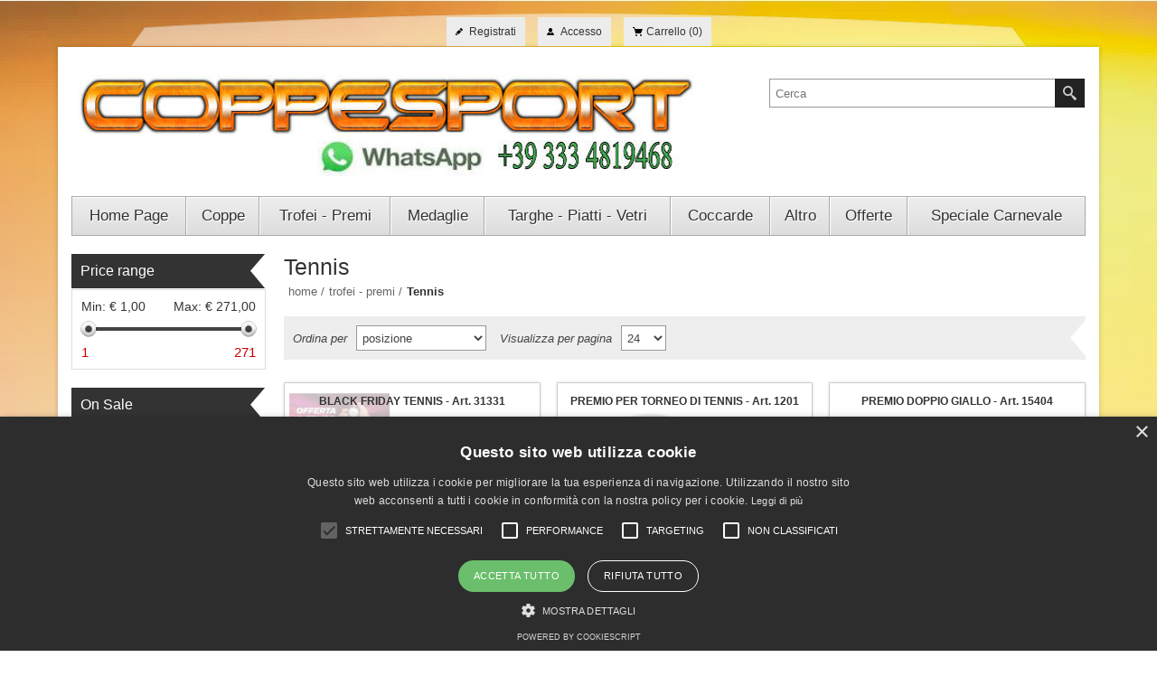

--- FILE ---
content_type: text/html; charset=utf-8
request_url: https://coppesport.it/tennis-7
body_size: 28097
content:

<!DOCTYPE html>
<html lang="it"  class="html-category-page">
<head>
    <title>Vendita online di Trofei - Tennis per premiazioni sportive. Vendita online articoli premiazioni sportive. Coppe, medaglie, trofei, targhe, coccarde, portachiavi. Articoli personalizzati. Sconti quantita&#x27;, spedizione in tutta Italia</title>


    <meta http-equiv="Content-type" content="text/html;charset=UTF-8" />
    <meta name="description" content="Trofei - Tennis per premiazioni sportive - vendita online in tutta Italia. Consegna rapida con corriere. Prezzi economici e sconti quantita&#x27;." />
    <meta name="keywords" content="coppe,sport,premiazioni sportive,premiazione sportiva,coppe sportive,coppa,medaglia,medaglie,promozione aziendale,targa,targhe,trofei, Medaglie,gift,gagliardetti,medaglie,trofei,targhe,trofei plexiglass,medaglie plexiglas,medaglie online,oro argento e bronzo,medaglie sportive,tris di coppe,set di coppe,cornici,coccarde,medaglie per sport,portachiavi,diplomi,sconto,sconti,offerta,promozioni" />
    <meta name="generator" content="nopCommerce" />
    <meta name="viewport" content="width=device-width, initial-scale=1.0, user-scalable=0, minimum-scale=1.0, maximum-scale=1.0">
    <meta name="robots" content="max-image-preview:large" />

    


    <!-- Global site tag (gtag.js) - Google Analytics -->
                <script async src='https://www.googletagmanager.com/gtag/js?id=UA-111615042-1'></script>
                <script>
                  window.dataLayer = window.dataLayer || [];
                  function gtag(){dataLayer.push(arguments);}
                  gtag('js', new Date());

                  gtag('config', 'UA-111615042-1');
                  
                  
                </script>

    



    <link href="/Themes/Lighthouse/Content/css/styles.css" rel="stylesheet" type="text/css" />
<link href="/Themes/Lighthouse/Content/css/footable.css" rel="stylesheet" type="text/css" />
<link href="/Themes/Lighthouse/Content/css/mobile.css" rel="stylesheet" type="text/css" />
<link href="/Themes/Lighthouse/Content/css/480.css" rel="stylesheet" type="text/css" />
<link href="/Themes/Lighthouse/Content/css/768.css" rel="stylesheet" type="text/css" />
<link href="/Themes/Lighthouse/Content/css/1024.css" rel="stylesheet" type="text/css" />
<link href="/Themes/Lighthouse/Content/css/1280.css" rel="stylesheet" type="text/css" />
<link href="/Plugins/SevenSpikes.Nop.Plugins.AjaxFilters/Themes/Lighthouse/Content/AjaxFilters.css" rel="stylesheet" type="text/css" />
<link href="/Plugins/SevenSpikes.Nop.Plugins.InstantSearch/Themes/Lighthouse/Content/InstantSearch.css" rel="stylesheet" type="text/css" />
<link href="/Plugins/SevenSpikes.Nop.Plugins.MegaMenu/Themes/Lighthouse/Content/MegaMenu.css" rel="stylesheet" type="text/css" />
<link href="/Plugins/SevenSpikes.Nop.Plugins.AjaxCart/Themes/Lighthouse/Content/ajaxCart.css" rel="stylesheet" type="text/css" />
<link href="/Plugins/SevenSpikes.Nop.Plugins.ProductRibbons/Styles/Ribbons.common.css" rel="stylesheet" type="text/css" />
<link href="/Plugins/SevenSpikes.Nop.Plugins.ProductRibbons/Themes/Lighthouse/Content/Ribbons.css" rel="stylesheet" type="text/css" />
<link href="/Themes/Lighthouse/Content/css/theme.custom-1.css?v=181" rel="stylesheet" type="text/css" />

    
    <link rel="canonical" href="https://coppesport.it/tennis-7" />

    
    
    <link rel="apple-touch-icon" sizes="180x180" href="/icons/icons_0/apple-touch-icon.png?v=47xjv099qN">
<link rel="icon" type="image/png" sizes="32x32" href="/icons/icons_0/favicon-32x32.png?v=47xjv099qN">
<link rel="icon" type="image/png" sizes="16x16" href="/icons/icons_0/favicon-16x16.png?v=47xjv099qN">
<link rel="manifest" href="/icons/icons_0/site.webmanifest?v=47xjv099qN">
<link rel="mask-icon" href="/icons/icons_0/safari-pinned-tab.svg?v=47xjv099qN" color="#5bbad5">
<link rel="shortcut icon" href="/icons/icons_0/favicon.ico?v=47xjv099qN">
<meta name="msapplication-TileColor" content="#da532c">
<meta name="msapplication-config" content="/icons/icons_0/browserconfig.xml?v=47xjv099qN">
<meta name="theme-color" content="#ffffff">
    
    <!--Powered by nopCommerce - https://www.nopCommerce.com-->


<!-- Smartsupp Live Chat script -->
<script type="text/javascript">
var _smartsupp = _smartsupp || {};
_smartsupp.key = '480c4a07e5d885924ab2912fc3b21b7a2e4ef325';
window.smartsupp||(function(d) {
	var s,c,o=smartsupp=function(){ o._.push(arguments)};o._=[];
	s=d.getElementsByTagName('script')[0];c=d.createElement('script');
	c.type='text/javascript';c.charset='utf-8';c.async=true;
	c.src='https://www.smartsuppchat.com/loader.js?';s.parentNode.insertBefore(c,s);
})(document);
</script>

<script type="text/javascript" charset="UTF-8" src="//cdn.cookie-script.com/s/7bb45a1a89f23410a4e9f8db5f78274f.js"></script>


</head>
<body>
    



<div class="ajax-loading-block-window" style="display: none">
</div>
<div id="dialog-notifications-success" title="Notifica" style="display:none;">
</div>
<div id="dialog-notifications-error" title="Errore" style="display:none;">
</div>
<div id="dialog-notifications-warning" title="Avviso" style="display:none;">
</div>
<div id="bar-notification" class="bar-notification-container" data-close="Chiudi">
</div>



<!--[if lte IE 8]>
    <div style="clear:both;height:59px;text-align:center;position:relative;">
        <a href="http://www.microsoft.com/windows/internet-explorer/default.aspx" target="_blank">
            <img src="/Themes/Lighthouse/Content/img/ie_warning.jpg" height="42" width="820" alt="You are using an outdated browser. For a faster, safer browsing experience, upgrade for free today." />
        </a>
    </div>
<![endif]-->




<div class="master-wrapper-page">
    <div class="header-line">
        <div class="header-links-wrapper">
            
<div class="header-links">

    <ul>
        
            <li><a href="/register?returnUrl=%2Ftennis-7" class="ico-register">Registrati</a></li>
            <li><a href="/login?returnUrl=%2Ftennis-7" class="ico-login">Accesso</a></li>
                                    <li id="topcartlink">
                <a href="/cart" class="ico-cart">
                    <span class="cart-label">Carrello</span>
                    <span class="cart-qty">(0)</span>
                </a>
            </li>
        
    </ul>
            
</div>

            <div id="flyout-cart" class="flyout-cart">
    <div class="mini-shopping-cart">
        <div class="count">
Non ci sono articoli nel tuo carrello        </div>
    </div>
</div>

        </div>
    </div>
    <div class="master-wrapper-content">
        

        <div class="header">
    
    <div class="header-logo">
        



<a href="/" class="logo">


<img alt="Coppe Sport" title="Coppe Sport" src="https://coppesport.it/images/thumbs/0050893_LOGOOOOOOOOOOOOOO.jpeg" /></a>
    </div>
    <div class="header-selectors-wrapper">
        
        
        <!---->
        
    </div>
    <div class="search-box store-search-box"> 
    	<form method="get" id="small-search-box-form" action="/search">
    <input type="text" class="search-box-text" id="small-searchterms" autocomplete="off" name="q" placeholder="Cerca" aria-label="Cerca" />
    



<input type="hidden" class="instantSearchResourceElement"
       data-highlightFirstFoundElement="true"
       data-minKeywordLength="3"
       data-defaultProductSortOption="0"
       data-instantSearchUrl="/instantSearchFor"
       data-searchPageUrl="/search"
       data-searchInProductDescriptions="true"
       data-numberOfVisibleProducts="6"/>


    <input type="submit" class="button-1 search-box-button" value="Cerca"/>
        
        
</form>
    </div>
    
</div>



        <div class="header-menu ">




    <ul class="mega-menu"
        data-isRtlEnabled="false"
        data-enableClickForDropDown="false">



<li class="coppe ">

    <a href="/" class="" title="Home Page" ><span> Home Page</span></a>

</li>



<li class="has-sublist">

        <a class="with-subcategories" href="/coppe-5"><span>Coppe</span></a>

        <div class="plus-button"></div>
        <div class="sublist-wrap">
            <ul class="sublist">
                <li class="back-button">
                    <span>Back</span>
                </li>
                
        <li>
            <a class="lastLevelCategory" href="/coppe-modelli-singoli" title="Coppe - Modelli singoli"><span>Coppe - Modelli singoli</span></a>
        </li>
        <li>
            <a class="lastLevelCategory" href="/coppe-podio-serie-3-pezzi-8" title="Coppe - Serie 3 pezzi"><span>Coppe - Serie 3 pezzi</span></a>
        </li>
        <li>
            <a class="lastLevelCategory" href="/coppe-serie-4-pezzi-5" title="Coppe - Serie 4 pezzi"><span>Coppe - Serie 4 pezzi</span></a>
        </li>
        <li>
            <a class="lastLevelCategory" href="/serie-5-pezzi-5" title="Coppe - Serie 5/6 pezzi"><span>Coppe - Serie 5/6 pezzi</span></a>
        </li>
        <li>
            <a class="lastLevelCategory" href="/targhette-etichette-5" title="Targhette - Etichette"><span>Targhette - Etichette</span></a>
        </li>

            </ul>
        </div>

</li>

<li class="has-sublist">

        <a class="with-subcategories" href="/trofei-per-tutti-gli-sport-con-personalizzazione"><span>Trofei - Premi</span></a>

        <div class="plus-button"></div>
        <div class="sublist-wrap">
            <ul class="sublist">
                <li class="back-button">
                    <span>Back</span>
                </li>
                
        <li>
            <a class="lastLevelCategory" href="/personalizzabili-12" title="Premi con il tuo logo"><span>Premi con il tuo logo</span></a>
        </li>
        <li>
            <a class="lastLevelCategory" href="/1o-2o-3o-classificato" title="1&#xBA; - 2&#xBA; - 3&#xBA; Classificato"><span>1&#xBA; - 2&#xBA; - 3&#xBA; Classificato</span></a>
        </li>
        <li>
            <a class="lastLevelCategory" href="/tornei-per-fairplay" title="Amicizia - Fair Play"><span>Amicizia - Fair Play</span></a>
        </li>
        <li>
            <a class="lastLevelCategory" href="/aquilonismo-9" title="Aquilonismo"><span>Aquilonismo</span></a>
        </li>
        <li>
            <a class="lastLevelCategory" href="/arbitro-9" title="Arbitro"><span>Arbitro</span></a>
        </li>
        <li>
            <a class="lastLevelCategory" href="/arti-marziali-karate-judo-3" title="Arti Marziali - Karate - Judo"><span>Arti Marziali - Karate - Judo</span></a>
        </li>
        <li>
            <a class="lastLevelCategory" href="/atletica-corsa-marcia-3" title="Atletica - Corsa - Marcia"><span>Atletica - Corsa - Marcia</span></a>
        </li>
        <li>
            <a class="lastLevelCategory" href="/badminton-9" title="Badminton"><span>Badminton</span></a>
        </li>
        <li>
            <a class="lastLevelCategory" href="/baseball-softball-9" title="Baseball - Softball"><span>Baseball - Softball</span></a>
        </li>
        <li>
            <a class="lastLevelCategory" href="/trofei-basket-per-premiazioni-sportive" title="Basket"><span>Basket</span></a>
        </li>
        <li>
            <a class="lastLevelCategory" href="/trofei-beachtennis-per-premiazione" title="Beach Tennis"><span>Beach Tennis</span></a>
        </li>
        <li>
            <a class="lastLevelCategory" href="/biathlon-9" title="Biathlon"><span>Biathlon</span></a>
        </li>
        <li>
            <a class="lastLevelCategory" href="/biliardo-9" title="Biliardo"><span>Biliardo</span></a>
        </li>
        <li>
            <a class="lastLevelCategory" href="/bocce-petanca-3" title="Bocce - Petanca"><span>Bocce - Petanca</span></a>
        </li>
        <li>
            <a class="lastLevelCategory" href="/bowling-13" title="Bowling"><span>Bowling</span></a>
        </li>
        <li>
            <a class="lastLevelCategory" href="/boxe-kick-boxing-9" title="Boxe - Kick Boxing"><span>Boxe - Kick Boxing</span></a>
        </li>
        <li>
            <a class="lastLevelCategory" href="/braccio-di-ferro-9" title="Braccio di ferro"><span>Braccio di ferro</span></a>
        </li>
        <li>
            <a class="lastLevelCategory" href="/caccia-tiro-9" title="Caccia - Tiro"><span>Caccia - Tiro</span></a>
        </li>
        <li>
            <a class="lastLevelCategory" href="/calcio-11" title="Calcio"><span>Calcio</span></a>
        </li>
        <li>
            <a class="lastLevelCategory" href="/trofei-calciobalilla" title="Calciobalilla"><span>Calciobalilla</span></a>
        </li>
        <li>
            <a class="lastLevelCategory" href="/cani-e-gatti-7" title="Cani e Gatti"><span>Cani e Gatti</span></a>
        </li>
        <li>
            <a class="lastLevelCategory" href="/canoa-kayak-7" title="Canoa - Kayak"><span>Canoa - Kayak</span></a>
        </li>
        <li>
            <a class="lastLevelCategory" href="/carte-7" title="Carte da gioco"><span>Carte da gioco</span></a>
        </li>
        <li>
            <a class="lastLevelCategory" href="/ciclismo-7" title="Ciclismo"><span>Ciclismo</span></a>
        </li>
        <li>
            <a class="lastLevelCategory" href="/curling-7" title="Curling"><span>Curling</span></a>
        </li>
        <li>
            <a class="lastLevelCategory" href="/dadi-7" title="Dadi"><span>Dadi</span></a>
        </li>
        <li>
            <a class="lastLevelCategory" href="/dama-7" title="Dama"><span>Dama</span></a>
        </li>
        <li>
            <a class="lastLevelCategory" href="/danza-ballo-7" title="Danza - Ballo"><span>Danza - Ballo</span></a>
        </li>
        <li>
            <a class="lastLevelCategory" href="/diversamente-abili-7" title="Diversamente Abili"><span>Diversamente Abili</span></a>
        </li>
        <li>
            <a class="lastLevelCategory" href="/dodgeball-7" title="Dodgeball"><span>Dodgeball</span></a>
        </li>
        <li>
            <a class="lastLevelCategory" href="/equitazione-ippica-7" title="Equitazione - Ippica"><span>Equitazione - Ippica</span></a>
        </li>
        <li>
            <a class="lastLevelCategory" href="/trofei-per-premiazione-fantacalcio" title="Fantacalcio"><span>Fantacalcio</span></a>
        </li>
        <li>
            <a class="lastLevelCategory" href="/football-americano-7" title="Football Americano"><span>Football Americano</span></a>
        </li>
        <li>
            <a class="lastLevelCategory" href="/footgolf-7" title="FootGolf"><span>FootGolf</span></a>
        </li>
        <li>
            <a class="lastLevelCategory" href="/fotografia-7" title="Fotografia"><span>Fotografia</span></a>
        </li>
        <li>
            <a class="lastLevelCategory" href="/freccette-dart-7" title="Freccette - Dart"><span>Freccette - Dart</span></a>
        </li>
        <li>
            <a class="lastLevelCategory" href="/gastronomia-7" title="Gastronomia"><span>Gastronomia</span></a>
        </li>
        <li>
            <a class="lastLevelCategory" href="/ginnastica-7" title="Ginnastica - Aerobica - Fitness"><span>Ginnastica - Aerobica - Fitness</span></a>
        </li>
        <li>
            <a class="lastLevelCategory" href="/giochi-matematici-7" title="Giochi Matematici"><span>Giochi Matematici</span></a>
        </li>
        <li>
            <a class="lastLevelCategory" href="/giochi-olimpici-7" title="Giochi Olimpici"><span>Giochi Olimpici</span></a>
        </li>
        <li>
            <a class="lastLevelCategory" href="/premi-go-kart" title="Go-Kart"><span>Go-Kart</span></a>
        </li>
        <li>
            <a class="lastLevelCategory" href="/golf-7" title="Golf"><span>Golf</span></a>
        </li>
        <li>
            <a class="lastLevelCategory" href="/grest-7" title="Grest - Campi estivi"><span>Grest - Campi estivi</span></a>
        </li>
        <li>
            <a class="lastLevelCategory" href="/hockey-7" title="Hockey"><span>Hockey</span></a>
        </li>
        <li>
            <a class="lastLevelCategory" href="/laurea-congratulazioni-3" title="Laurea/Congratulazioni"><span>Laurea/Congratulazioni</span></a>
        </li>
        <li>
            <a class="lastLevelCategory" href="/memorial-7" title="Memorial"><span>Memorial</span></a>
        </li>
        <li>
            <a class="lastLevelCategory" href="/motori-2-ruote" title="Motori - 2 ruote"><span>Motori - 2 ruote</span></a>
        </li>
        <li>
            <a class="lastLevelCategory" href="/motori-4-ruote-7" title="Motori - 4 ruote"><span>Motori - 4 ruote</span></a>
        </li>
        <li>
            <a class="lastLevelCategory" href="/musica-canto-7" title="Musica - Canto"><span>Musica - Canto</span></a>
        </li>
        <li>
            <a class="lastLevelCategory" href="/premi-per-concorsi-di-narrativa-poesia" title="Narrativa/Poesia"><span>Narrativa/Poesia</span></a>
        </li>
        <li>
            <a class="lastLevelCategory" href="/nuoto-7" title="Nuoto"><span>Nuoto</span></a>
        </li>
        <li>
            <a class="lastLevelCategory" href="/ornitologia-7" title="Ornitologia"><span>Ornitologia</span></a>
        </li>
        <li>
            <a class="lastLevelCategory" href="/oscar-3" title="Oscar"><span>Oscar</span></a>
        </li>
        <li>
            <a class="lastLevelCategory" href="/trofei-padel-con-personalizzazione-gratuita" title="Padel"><span>Padel</span></a>
        </li>
        <li>
            <a class="lastLevelCategory" href="/pallamano-7" title="Pallamano"><span>Pallamano</span></a>
        </li>
        <li>
            <a class="lastLevelCategory" href="/pallanuoto-7" title="Pallanuoto"><span>Pallanuoto</span></a>
        </li>
        <li>
            <a class="lastLevelCategory" href="/pallavolo-volley-7" title="Pallavolo - Volley - Beach Volley"><span>Pallavolo - Volley - Beach Volley</span></a>
        </li>
        <li>
            <a class="lastLevelCategory" href="/paracadutismo-7" title="Paracadutismo"><span>Paracadutismo</span></a>
        </li>
        <li>
            <a class="lastLevelCategory" href="/pattinaggio-skating-roller-7" title="Pattinaggio - Skating - Roller"><span>Pattinaggio - Skating - Roller</span></a>
        </li>
        <li>
            <a class="lastLevelCategory" href="/pentathlon-7" title="Pentathlon"><span>Pentathlon</span></a>
        </li>
        <li>
            <a class="lastLevelCategory" href="/trofei-per-la-pesca" title="Pesca - Sub"><span>Pesca - Sub</span></a>
        </li>
        <li>
            <a class="lastLevelCategory" href="/trofei-e-premi-per-il-pickleball" title="Pickleball"><span>Pickleball</span></a>
        </li>
        <li>
            <a class="lastLevelCategory" href="/pittura-7" title="Pittura"><span>Pittura</span></a>
        </li>
        <li>
            <a class="lastLevelCategory" href="/rugby-7" title="Rugby"><span>Rugby</span></a>
        </li>
        <li>
            <a class="lastLevelCategory" href="/articoli-premiazione-scacchi" title="Scacchi"><span>Scacchi</span></a>
        </li>
        <li>
            <a class="lastLevelCategory" href="/scatole-astucci-box-3" title="Scatole - Astucci - Box"><span>Scatole - Astucci - Box</span></a>
        </li>
        <li>
            <a class="lastLevelCategory" href="/scherma-7" title="Scherma"><span>Scherma</span></a>
        </li>
        <li>
            <a class="lastLevelCategory" href="/sci-sport-invernali-7" title="Sci e sport sulla neve"><span>Sci e sport sulla neve</span></a>
        </li>
        <li>
            <a class="lastLevelCategory" href="/smile-7" title="Smile"><span>Smile</span></a>
        </li>
        <li>
            <a class="lastLevelCategory" href="/softair-paintball-7" title="SoftAir - Paintball"><span>SoftAir - Paintball</span></a>
        </li>
        <li>
            <a class="lastLevelCategory" href="/teatro-3" title="Teatro - Cinematografia"><span>Teatro - Cinematografia</span></a>
        </li>
        <li>
            <a class="lastLevelCategory" href="/tennis-7" title="Tennis"><span>Tennis</span></a>
        </li>
        <li>
            <a class="lastLevelCategory" href="/tennis-tavolo-7" title="Tennis Tavolo"><span>Tennis Tavolo</span></a>
        </li>
        <li>
            <a class="lastLevelCategory" href="/tiro-con-arco-7" title="Tiro con l&#x27;Arco"><span>Tiro con l&#x27;Arco</span></a>
        </li>
        <li>
            <a class="lastLevelCategory" href="/triathlon-7" title="Triathlon"><span>Triathlon</span></a>
        </li>
        <li>
            <a class="lastLevelCategory" href="/tuning-car-audio-7" title="Tuning - Car Audio"><span>Tuning - Car Audio</span></a>
        </li>
        <li>
            <a class="lastLevelCategory" href="/ultimo-classificato-3" title="Ultimo Classificato"><span>Ultimo Classificato</span></a>
        </li>
        <li>
            <a class="lastLevelCategory" href="/vela-nautica-surf-3" title="Vela - Nautica - Surf"><span>Vela - Nautica - Surf</span></a>
        </li>
        <li>
            <a class="lastLevelCategory" href="/videogiochi-7" title="Videogiochi"><span>Videogiochi</span></a>
        </li>
        <li>
            <a class="lastLevelCategory" href="/vittoria-premio-speciale-3" title="Vittoria - Premio Speciale"><span>Vittoria - Premio Speciale</span></a>
        </li>

            </ul>
        </div>

</li>

<li class="has-sublist">

        <a class="with-subcategories" href="/medaglie-20"><span>Medaglie</span></a>

        <div class="plus-button"></div>
        <div class="sublist-wrap">
            <ul class="sublist">
                <li class="back-button">
                    <span>Back</span>
                </li>
                
        <li>
            <a class="lastLevelCategory" href="/personalizzabili-11" title="Medaglie con il tuo logo"><span>Medaglie con il tuo logo</span></a>
        </li>
        <li>
            <a class="lastLevelCategory" href="/accessori-8" title="Accessori per Medaglie"><span>Accessori per Medaglie</span></a>
        </li>
        <li>
            <a class="lastLevelCategory" href="/1o-2o-3o-class-serie-3-pezzi-5" title="1&#xBA; / 2&#xBA; / 3&#xBA; Classificato - Podio"><span>1&#xBA; / 2&#xBA; / 3&#xBA; Classificato - Podio</span></a>
        </li>
        <li>
            <a class="lastLevelCategory" href="/aerobica-fitness-palestra-8" title="Aerobica - Fitness - Palestra"><span>Aerobica - Fitness - Palestra</span></a>
        </li>
        <li>
            <a class="lastLevelCategory" href="/amicizia-5" title="Amicizia - Fair Play"><span>Amicizia - Fair Play</span></a>
        </li>
        <li>
            <a class="lastLevelCategory" href="/aquilonismo-8" title="Aquilonismo"><span>Aquilonismo</span></a>
        </li>
        <li>
            <a class="lastLevelCategory" href="/arti-marziali-9" title="Arti Marziali"><span>Arti Marziali</span></a>
        </li>
        <li>
            <a class="lastLevelCategory" href="/associazioni-5" title="Associazioni - Club Service"><span>Associazioni - Club Service</span></a>
        </li>
        <li>
            <a class="lastLevelCategory" href="/atletica-running-5" title="Atletica - Running"><span>Atletica - Running</span></a>
        </li>
        <li>
            <a class="lastLevelCategory" href="/badminton-8" title="Badminton"><span>Badminton</span></a>
        </li>
        <li>
            <a class="lastLevelCategory" href="/baseball-softball-8" title="Baseball - Softball"><span>Baseball - Softball</span></a>
        </li>
        <li>
            <a class="lastLevelCategory" href="/basket-8" title="Basket"><span>Basket</span></a>
        </li>
        <li>
            <a class="lastLevelCategory" href="/beach-tennis-8" title="Beach Tennis"><span>Beach Tennis</span></a>
        </li>
        <li>
            <a class="lastLevelCategory" href="/biathlon-8" title="Biathlon"><span>Biathlon</span></a>
        </li>
        <li>
            <a class="lastLevelCategory" href="/biliardo-8" title="Biliardo"><span>Biliardo</span></a>
        </li>
        <li>
            <a class="lastLevelCategory" href="/bocce-5" title="Bocce"><span>Bocce</span></a>
        </li>
        <li>
            <a class="lastLevelCategory" href="/bowling-12" title="Bowling"><span>Bowling</span></a>
        </li>
        <li>
            <a class="lastLevelCategory" href="/boxe-kick-boxing-8" title="Boxe - Kick Boxing"><span>Boxe - Kick Boxing</span></a>
        </li>
        <li>
            <a class="lastLevelCategory" href="/braccio-di-ferro-8" title="Braccio di ferro"><span>Braccio di ferro</span></a>
        </li>
        <li>
            <a class="lastLevelCategory" href="/caccia-tiro-8" title="Caccia - Tiro"><span>Caccia - Tiro</span></a>
        </li>
        <li>
            <a class="lastLevelCategory" href="/calcio-10" title="Calcio"><span>Calcio</span></a>
        </li>
        <li>
            <a class="lastLevelCategory" href="/calciobalilla-8" title="Calciobalilla"><span>Calciobalilla</span></a>
        </li>
        <li>
            <a class="lastLevelCategory" href="/cani-e-gatti-6" title="Cani e Gatti"><span>Cani e Gatti</span></a>
        </li>
        <li>
            <a class="lastLevelCategory" href="/canoa-kayak-6" title="Canoa - Kayak"><span>Canoa - Kayak</span></a>
        </li>
        <li>
            <a class="lastLevelCategory" href="/carte-6" title="Carte"><span>Carte</span></a>
        </li>
        <li>
            <a class="lastLevelCategory" href="/ciclismo-6" title="Ciclismo"><span>Ciclismo</span></a>
        </li>
        <li>
            <a class="lastLevelCategory" href="/curling-6" title="Curling"><span>Curling</span></a>
        </li>
        <li>
            <a class="lastLevelCategory" href="/dadi-6" title="Dadi"><span>Dadi</span></a>
        </li>
        <li>
            <a class="lastLevelCategory" href="/dama-6" title="Dama"><span>Dama</span></a>
        </li>
        <li>
            <a class="lastLevelCategory" href="/danza-ballo-6" title="Danza - Ballo"><span>Danza - Ballo</span></a>
        </li>
        <li>
            <a class="lastLevelCategory" href="/diversamente-abili-6" title="Diversamente Abili"><span>Diversamente Abili</span></a>
        </li>
        <li>
            <a class="lastLevelCategory" href="/dodgeball-6" title="Dodgeball"><span>Dodgeball</span></a>
        </li>
        <li>
            <a class="lastLevelCategory" href="/equitazione-ippica-6" title="Equitazione - Ippica"><span>Equitazione - Ippica</span></a>
        </li>
        <li>
            <a class="lastLevelCategory" href="/fantacalcio-10" title="Fantacalcio"><span>Fantacalcio</span></a>
        </li>
        <li>
            <a class="lastLevelCategory" href="/football-americano-6" title="Football Americano"><span>Football Americano</span></a>
        </li>
        <li>
            <a class="lastLevelCategory" href="/footgolf-6" title="FootGolf"><span>FootGolf</span></a>
        </li>
        <li>
            <a class="lastLevelCategory" href="/freccette-dart-6" title="Freccette - Dart"><span>Freccette - Dart</span></a>
        </li>
        <li>
            <a class="lastLevelCategory" href="/fuoristrada-4x4-3" title="Fuoristrada 4x4"><span>Fuoristrada 4x4</span></a>
        </li>
        <li>
            <a class="lastLevelCategory" href="/gastronomia-6" title="Gastronomia"><span>Gastronomia</span></a>
        </li>
        <li>
            <a class="lastLevelCategory" href="/ginnastica-6" title="Ginnastica"><span>Ginnastica</span></a>
        </li>
        <li>
            <a class="lastLevelCategory" href="/giochi-della-gioventu-3" title="Giochi della Giovent&#xF9;"><span>Giochi della Giovent&#xF9;</span></a>
        </li>
        <li>
            <a class="lastLevelCategory" href="/premi-per-giochi-matematici" title="Giochi Matematici"><span>Giochi Matematici</span></a>
        </li>
        <li>
            <a class="lastLevelCategory" href="/giochi-olimpici-6" title="Giochi Olimpici"><span>Giochi Olimpici</span></a>
        </li>
        <li>
            <a class="lastLevelCategory" href="/medaglie-per-gare-di-gokart" title="Go-kart"><span>Go-kart</span></a>
        </li>
        <li>
            <a class="lastLevelCategory" href="/golf-6" title="Golf"><span>Golf</span></a>
        </li>
        <li>
            <a class="lastLevelCategory" href="/grest-6" title="Grest - Campi estivi"><span>Grest - Campi estivi</span></a>
        </li>
        <li>
            <a class="lastLevelCategory" href="/hockey-6" title="Hockey"><span>Hockey</span></a>
        </li>
        <li>
            <a class="lastLevelCategory" href="/memorial-6" title="Memorial"><span>Memorial</span></a>
        </li>
        <li>
            <a class="lastLevelCategory" href="/modellismo-3" title="Modellismo"><span>Modellismo</span></a>
        </li>
        <li>
            <a class="lastLevelCategory" href="/motori-2-ruote-3" title="Motori - 2 Ruote"><span>Motori - 2 Ruote</span></a>
        </li>
        <li>
            <a class="lastLevelCategory" href="/motori-4-ruote-6" title="Motori - 4 Ruote"><span>Motori - 4 Ruote</span></a>
        </li>
        <li>
            <a class="lastLevelCategory" href="/musica-canto-6" title="Musica - Canto"><span>Musica - Canto</span></a>
        </li>
        <li>
            <a class="lastLevelCategory" href="/narrativa-poesia-6" title="Narrativa/Poesia"><span>Narrativa/Poesia</span></a>
        </li>
        <li>
            <a class="lastLevelCategory" href="/nuoto-6" title="Nuoto"><span>Nuoto</span></a>
        </li>
        <li>
            <a class="lastLevelCategory" href="/ornitologia-6" title="Ornitologia"><span>Ornitologia</span></a>
        </li>
        <li>
            <a class="lastLevelCategory" href="/medaglie-premiazione-padel" title="Padel"><span>Padel</span></a>
        </li>
        <li>
            <a class="lastLevelCategory" href="/pallamano-6" title="Pallamano"><span>Pallamano</span></a>
        </li>
        <li>
            <a class="lastLevelCategory" href="/pallanuoto-6" title="Pallanuoto"><span>Pallanuoto</span></a>
        </li>
        <li>
            <a class="lastLevelCategory" href="/pallavolo-volley-6" title="Pallavolo - Volley"><span>Pallavolo - Volley</span></a>
        </li>
        <li>
            <a class="lastLevelCategory" href="/pattinaggio-skating-roller-6" title="Pattinaggio - Skating - Roller"><span>Pattinaggio - Skating - Roller</span></a>
        </li>
        <li>
            <a class="lastLevelCategory" href="/pentathlon-6" title="Pentathlon"><span>Pentathlon</span></a>
        </li>
        <li>
            <a class="lastLevelCategory" href="/pesca-sub-6" title="Pesca - Sub"><span>Pesca - Sub</span></a>
        </li>
        <li>
            <a class="lastLevelCategory" href="/pickleball" title="Pickleball"><span>Pickleball</span></a>
        </li>
        <li>
            <a class="lastLevelCategory" href="/pittura-6" title="Pittura"><span>Pittura</span></a>
        </li>
        <li>
            <a class="lastLevelCategory" href="/rugby-6" title="Rugby"><span>Rugby</span></a>
        </li>
        <li>
            <a class="lastLevelCategory" href="/scacchi-6" title="Scacchi"><span>Scacchi</span></a>
        </li>
        <li>
            <a class="lastLevelCategory" href="/scherma-6" title="Scherma"><span>Scherma</span></a>
        </li>
        <li>
            <a class="lastLevelCategory" href="/sci-sport-invernali-6" title="Sci - Sport Invernali"><span>Sci - Sport Invernali</span></a>
        </li>
        <li>
            <a class="lastLevelCategory" href="/smile-6" title="Smile"><span>Smile</span></a>
        </li>
        <li>
            <a class="lastLevelCategory" href="/medaglie-softair-paintball" title="SoftAir - Paintball"><span>SoftAir - Paintball</span></a>
        </li>
        <li>
            <a class="lastLevelCategory" href="/tennis-6" title="Tennis"><span>Tennis</span></a>
        </li>
        <li>
            <a class="lastLevelCategory" href="/tennis-tavolo-6" title="Tennis Tavolo"><span>Tennis Tavolo</span></a>
        </li>
        <li>
            <a class="lastLevelCategory" href="/tiro-con-arco-6" title="Tiro con l&#x27;Arco"><span>Tiro con l&#x27;Arco</span></a>
        </li>
        <li>
            <a class="lastLevelCategory" href="/triathlon-6" title="Triathlon"><span>Triathlon</span></a>
        </li>
        <li>
            <a class="lastLevelCategory" href="/tuning-car-audio-6" title="Tuning - Car Audio"><span>Tuning - Car Audio</span></a>
        </li>
        <li>
            <a class="lastLevelCategory" href="/vela-3" title="Vela - Nautica"><span>Vela - Nautica</span></a>
        </li>
        <li>
            <a class="lastLevelCategory" href="/vespa-lambretta-3" title="Vespa - Lambretta"><span>Vespa - Lambretta</span></a>
        </li>
        <li>
            <a class="lastLevelCategory" href="/videogiochi-6" title="Videogiochi"><span>Videogiochi</span></a>
        </li>
        <li>
            <a class="lastLevelCategory" href="/vittoria-partecipazione-3" title="Vittoria - Partecipazione"><span>Vittoria - Partecipazione</span></a>
        </li>
        <li>
            <a class="lastLevelCategory" href="/windsurf-kitesurf-3" title="Windsurf - Kitesurf"><span>Windsurf - Kitesurf</span></a>
        </li>

            </ul>
        </div>

</li>

<li class="has-sublist">

        <a class="with-subcategories" href="/targhe-economiche-per-premiazione"><span>Targhe - Piatti - Vetri</span></a>

        <div class="plus-button"></div>
        <div class="sublist-wrap">
            <ul class="sublist">
                <li class="back-button">
                    <span>Back</span>
                </li>
                
        <li>
            <a class="lastLevelCategory" href="/alluminio-ottone-altro-3" title="alluminio/ottone/vetro"><span>alluminio/ottone/vetro</span></a>
        </li>
        <li>
            <a class="lastLevelCategory" href="/anniversario-3" title="anniversario"><span>anniversario</span></a>
        </li>
        <li>
            <a class="lastLevelCategory" href="/argento-3" title="argento"><span>argento</span></a>
        </li>
        <li>
            <a class="lastLevelCategory" href="/astucci-3" title="astucci"><span>astucci</span></a>
        </li>
        <li>
            <a class="lastLevelCategory" href="/civili-industriali-3" title="civili - industriali"><span>civili - industriali</span></a>
        </li>
        <li>
            <a class="lastLevelCategory" href="/soggetto-aerobica-fitness-3" title="Aerobica - Fitness"><span>Aerobica - Fitness</span></a>
        </li>
        <li>
            <a class="lastLevelCategory" href="/soggetto-amicizia-fair-play-3" title="Amicizia - Fair Play"><span>Amicizia - Fair Play</span></a>
        </li>
        <li>
            <a class="lastLevelCategory" href="/soggetto-arbitro-3" title="Arbitro"><span>Arbitro</span></a>
        </li>
        <li>
            <a class="lastLevelCategory" href="/calcio-12" title="Calcio"><span>Calcio</span></a>
        </li>
        <li>
            <a class="lastLevelCategory" href="/carte-8" title="Carte"><span>Carte</span></a>
        </li>
        <li>
            <a class="lastLevelCategory" href="/soggetto-congratulazioni-3" title="Congratulazioni"><span>Congratulazioni</span></a>
        </li>
        <li>
            <a class="lastLevelCategory" href="/soggetto-curling-3" title="Curling"><span>Curling</span></a>
        </li>
        <li>
            <a class="lastLevelCategory" href="/soggetto-dadi-3" title="Dadi"><span>Dadi</span></a>
        </li>
        <li>
            <a class="lastLevelCategory" href="/soggetto-dama-7" title="Dama"><span>Dama</span></a>
        </li>
        <li>
            <a class="lastLevelCategory" href="/soggetto-dodgeball-7" title="Dodgeball"><span>Dodgeball</span></a>
        </li>
        <li>
            <a class="lastLevelCategory" href="/soggetto-golf-7" title="Golf"><span>Golf</span></a>
        </li>
        <li>
            <a class="lastLevelCategory" href="/soggetto-grest-3" title="Grest"><span>Grest</span></a>
        </li>
        <li>
            <a class="lastLevelCategory" href="/musica-4" title="Musica"><span>Musica</span></a>
        </li>
        <li>
            <a class="lastLevelCategory" href="/soggetto-rugby-3" title="Rugby"><span>Rugby</span></a>
        </li>
        <li>
            <a class="lastLevelCategory" href="/scacchi-8" title="Scacchi"><span>Scacchi</span></a>
        </li>
        <li>
            <a class="lastLevelCategory" href="/soggetto-triathlon-7" title="Triathlon"><span>Triathlon</span></a>
        </li>
        <li>
            <a class="lastLevelCategory" href="/soggetto-vela-nautica-surf-7" title="Vela - Nautica - Surf"><span>Vela - Nautica - Surf</span></a>
        </li>

            </ul>
        </div>

</li>

<li class="has-sublist">

        <a class="with-subcategories" href="/coccarde-12"><span>Coccarde</span></a>

        <div class="plus-button"></div>
        <div class="sublist-wrap">
            <ul class="sublist">
                <li class="back-button">
                    <span>Back</span>
                </li>
                
        <li>
            <a class="lastLevelCategory" href="/personalizzabili-10" title="Con il tuo logo"><span>Con il tuo logo</span></a>
        </li>
        <li>
            <a class="lastLevelCategory" href="/1o-2o-3o-classificato-2" title="1&#xBA; / 2&#xBA; / 3&#xBA; Classificato"><span>1&#xBA; / 2&#xBA; / 3&#xBA; Classificato</span></a>
        </li>
        <li>
            <a class="lastLevelCategory" href="/soggetto-cani-e-gatti-6" title="Cani e Gatti"><span>Cani e Gatti</span></a>
        </li>
        <li>
            <a class="lastLevelCategory" href="/soggetto-canoa-kayak-6" title="Canoa - Kayak"><span>Canoa - Kayak</span></a>
        </li>
        <li>
            <a class="lastLevelCategory" href="/soggetto-dodgeball-6" title="Dodgeball"><span>Dodgeball</span></a>
        </li>
        <li>
            <a class="lastLevelCategory" href="/soggetto-equitazione-3" title="Equitazione / Ippica"><span>Equitazione / Ippica</span></a>
        </li>
        <li>
            <a class="lastLevelCategory" href="/soggetto-freccette-dart-3" title="Freccette - Dart"><span>Freccette - Dart</span></a>
        </li>
        <li>
            <a class="lastLevelCategory" href="/soggetto-golf-6" title="Golf"><span>Golf</span></a>
        </li>
        <li>
            <a class="lastLevelCategory" href="/soggetto-ornitologia-6" title="Ornitologia"><span>Ornitologia</span></a>
        </li>
        <li>
            <a class="lastLevelCategory" href="/soggetto-scherma-6" title="Scherma"><span>Scherma</span></a>
        </li>
        <li>
            <a class="lastLevelCategory" href="/soggetto-triathlon-6" title="Triathlon"><span>Triathlon</span></a>
        </li>
        <li>
            <a class="lastLevelCategory" href="/soggetto-vela-nautica-surf-6" title="Vela - Nautica - Surf"><span>Vela - Nautica - Surf</span></a>
        </li>
        <li>
            <a class="lastLevelCategory" href="/partecipazione-vittoria-3" title="Vittoria - Partecipazione"><span>Vittoria - Partecipazione</span></a>
        </li>

            </ul>
        </div>

</li>

<li class="has-sublist">

        <a class="with-subcategories" href="/altro-4"><span>Altro</span></a>

        <div class="plus-button"></div>
        <div class="sublist-wrap">
            <ul class="sublist">
                <li class="back-button">
                    <span>Back</span>
                </li>
                
        <li>
            <a class="lastLevelCategory" href="/accessori-9" title="Accessori premiazioni"><span>Accessori premiazioni</span></a>
        </li>
        <li>
            <a class="lastLevelCategory" href="/diplomi-3" title="Diplomi Pergamena"><span>Diplomi Pergamena</span></a>
        </li>
        <li>
            <a class="lastLevelCategory" href="/festa-delle-donne" title="Festa delle Donne"><span>Festa delle Donne</span></a>
        </li>
        <li>
            <a class="lastLevelCategory" href="/feste-compleanno-7" title="Feste Compleanno"><span>Feste Compleanno</span></a>
        </li>
        <li>
            <a class="lastLevelCategory" href="/gagliardetti-per-premiazioni" title="Gagliardetti"><span>Gagliardetti</span></a>
        </li>
        <li>
            <a class="lastLevelCategory" href="/halloween-3" title="Halloween"><span>Halloween</span></a>
        </li>
        <li>
            <a class="lastLevelCategory" href="/e-natale-3" title="Il Natale"><span>Il Natale</span></a>
        </li>
        <li>
            <a class="lastLevelCategory" href="/oktoberfest-4" title="Oktoberfest"><span>Oktoberfest</span></a>
        </li>
        <li>
            <a class="lastLevelCategory" href="/portachiavi-4" title="Portachiavi"><span>Portachiavi</span></a>
        </li>
        <li>
            <a class="lastLevelCategory" href="/carnevale-4" title="Speciale Carnevale"><span>Speciale Carnevale</span></a>
        </li>
        <li>
            <a class="lastLevelCategory" href="/spille-3" title="Spille"><span>Spille</span></a>
        </li>
        <li>
            <a class="lastLevelCategory" href="/adesivi-e-stickers-sportivi" title="Stickers e adesivi"><span>Stickers e adesivi</span></a>
        </li>
        <li>
            <a class="lastLevelCategory" href="/t-shirt-3" title="T-Shirt"><span>T-Shirt</span></a>
        </li>
        <li>
            <a class="lastLevelCategory" href="/astucci-e-cofanetti" title="Astucci e cofanetti"><span>Astucci e cofanetti</span></a>
        </li>

            </ul>
        </div>

</li>


<li class=" ">

    <a href="/offerte-di-coppe-economiche-trofei-scontati-medaglie-scontate-per-premiazioni-sportive" class="" title="Offerte" ><span> Offerte</span></a>

</li>




<li class=" ">

    <a href="/carnevale-4" class="" title="Speciale Carnevale" ><span> Speciale Carnevale</span></a>

</li>


        
    </ul>
    <div class="menu-title"><span>Menu</span></div>
    <ul class="mega-menu-responsive">



<li class="coppe ">

    <a href="/" class="" title="Home Page" ><span> Home Page</span></a>

</li>



<li class="has-sublist">

        <a class="with-subcategories" href="/coppe-5"><span>Coppe</span></a>

        <div class="plus-button"></div>
        <div class="sublist-wrap">
            <ul class="sublist">
                <li class="back-button">
                    <span>Back</span>
                </li>
                
        <li>
            <a class="lastLevelCategory" href="/coppe-modelli-singoli" title="Coppe - Modelli singoli"><span>Coppe - Modelli singoli</span></a>
        </li>
        <li>
            <a class="lastLevelCategory" href="/coppe-podio-serie-3-pezzi-8" title="Coppe - Serie 3 pezzi"><span>Coppe - Serie 3 pezzi</span></a>
        </li>
        <li>
            <a class="lastLevelCategory" href="/coppe-serie-4-pezzi-5" title="Coppe - Serie 4 pezzi"><span>Coppe - Serie 4 pezzi</span></a>
        </li>
        <li>
            <a class="lastLevelCategory" href="/serie-5-pezzi-5" title="Coppe - Serie 5/6 pezzi"><span>Coppe - Serie 5/6 pezzi</span></a>
        </li>
        <li>
            <a class="lastLevelCategory" href="/targhette-etichette-5" title="Targhette - Etichette"><span>Targhette - Etichette</span></a>
        </li>

            </ul>
        </div>

</li>

<li class="has-sublist">

        <a class="with-subcategories" href="/trofei-per-tutti-gli-sport-con-personalizzazione"><span>Trofei - Premi</span></a>

        <div class="plus-button"></div>
        <div class="sublist-wrap">
            <ul class="sublist">
                <li class="back-button">
                    <span>Back</span>
                </li>
                
        <li>
            <a class="lastLevelCategory" href="/personalizzabili-12" title="Premi con il tuo logo"><span>Premi con il tuo logo</span></a>
        </li>
        <li>
            <a class="lastLevelCategory" href="/1o-2o-3o-classificato" title="1&#xBA; - 2&#xBA; - 3&#xBA; Classificato"><span>1&#xBA; - 2&#xBA; - 3&#xBA; Classificato</span></a>
        </li>
        <li>
            <a class="lastLevelCategory" href="/tornei-per-fairplay" title="Amicizia - Fair Play"><span>Amicizia - Fair Play</span></a>
        </li>
        <li>
            <a class="lastLevelCategory" href="/aquilonismo-9" title="Aquilonismo"><span>Aquilonismo</span></a>
        </li>
        <li>
            <a class="lastLevelCategory" href="/arbitro-9" title="Arbitro"><span>Arbitro</span></a>
        </li>
        <li>
            <a class="lastLevelCategory" href="/arti-marziali-karate-judo-3" title="Arti Marziali - Karate - Judo"><span>Arti Marziali - Karate - Judo</span></a>
        </li>
        <li>
            <a class="lastLevelCategory" href="/atletica-corsa-marcia-3" title="Atletica - Corsa - Marcia"><span>Atletica - Corsa - Marcia</span></a>
        </li>
        <li>
            <a class="lastLevelCategory" href="/badminton-9" title="Badminton"><span>Badminton</span></a>
        </li>
        <li>
            <a class="lastLevelCategory" href="/baseball-softball-9" title="Baseball - Softball"><span>Baseball - Softball</span></a>
        </li>
        <li>
            <a class="lastLevelCategory" href="/trofei-basket-per-premiazioni-sportive" title="Basket"><span>Basket</span></a>
        </li>
        <li>
            <a class="lastLevelCategory" href="/trofei-beachtennis-per-premiazione" title="Beach Tennis"><span>Beach Tennis</span></a>
        </li>
        <li>
            <a class="lastLevelCategory" href="/biathlon-9" title="Biathlon"><span>Biathlon</span></a>
        </li>
        <li>
            <a class="lastLevelCategory" href="/biliardo-9" title="Biliardo"><span>Biliardo</span></a>
        </li>
        <li>
            <a class="lastLevelCategory" href="/bocce-petanca-3" title="Bocce - Petanca"><span>Bocce - Petanca</span></a>
        </li>
        <li>
            <a class="lastLevelCategory" href="/bowling-13" title="Bowling"><span>Bowling</span></a>
        </li>
        <li>
            <a class="lastLevelCategory" href="/boxe-kick-boxing-9" title="Boxe - Kick Boxing"><span>Boxe - Kick Boxing</span></a>
        </li>
        <li>
            <a class="lastLevelCategory" href="/braccio-di-ferro-9" title="Braccio di ferro"><span>Braccio di ferro</span></a>
        </li>
        <li>
            <a class="lastLevelCategory" href="/caccia-tiro-9" title="Caccia - Tiro"><span>Caccia - Tiro</span></a>
        </li>
        <li>
            <a class="lastLevelCategory" href="/calcio-11" title="Calcio"><span>Calcio</span></a>
        </li>
        <li>
            <a class="lastLevelCategory" href="/trofei-calciobalilla" title="Calciobalilla"><span>Calciobalilla</span></a>
        </li>
        <li>
            <a class="lastLevelCategory" href="/cani-e-gatti-7" title="Cani e Gatti"><span>Cani e Gatti</span></a>
        </li>
        <li>
            <a class="lastLevelCategory" href="/canoa-kayak-7" title="Canoa - Kayak"><span>Canoa - Kayak</span></a>
        </li>
        <li>
            <a class="lastLevelCategory" href="/carte-7" title="Carte da gioco"><span>Carte da gioco</span></a>
        </li>
        <li>
            <a class="lastLevelCategory" href="/ciclismo-7" title="Ciclismo"><span>Ciclismo</span></a>
        </li>
        <li>
            <a class="lastLevelCategory" href="/curling-7" title="Curling"><span>Curling</span></a>
        </li>
        <li>
            <a class="lastLevelCategory" href="/dadi-7" title="Dadi"><span>Dadi</span></a>
        </li>
        <li>
            <a class="lastLevelCategory" href="/dama-7" title="Dama"><span>Dama</span></a>
        </li>
        <li>
            <a class="lastLevelCategory" href="/danza-ballo-7" title="Danza - Ballo"><span>Danza - Ballo</span></a>
        </li>
        <li>
            <a class="lastLevelCategory" href="/diversamente-abili-7" title="Diversamente Abili"><span>Diversamente Abili</span></a>
        </li>
        <li>
            <a class="lastLevelCategory" href="/dodgeball-7" title="Dodgeball"><span>Dodgeball</span></a>
        </li>
        <li>
            <a class="lastLevelCategory" href="/equitazione-ippica-7" title="Equitazione - Ippica"><span>Equitazione - Ippica</span></a>
        </li>
        <li>
            <a class="lastLevelCategory" href="/trofei-per-premiazione-fantacalcio" title="Fantacalcio"><span>Fantacalcio</span></a>
        </li>
        <li>
            <a class="lastLevelCategory" href="/football-americano-7" title="Football Americano"><span>Football Americano</span></a>
        </li>
        <li>
            <a class="lastLevelCategory" href="/footgolf-7" title="FootGolf"><span>FootGolf</span></a>
        </li>
        <li>
            <a class="lastLevelCategory" href="/fotografia-7" title="Fotografia"><span>Fotografia</span></a>
        </li>
        <li>
            <a class="lastLevelCategory" href="/freccette-dart-7" title="Freccette - Dart"><span>Freccette - Dart</span></a>
        </li>
        <li>
            <a class="lastLevelCategory" href="/gastronomia-7" title="Gastronomia"><span>Gastronomia</span></a>
        </li>
        <li>
            <a class="lastLevelCategory" href="/ginnastica-7" title="Ginnastica - Aerobica - Fitness"><span>Ginnastica - Aerobica - Fitness</span></a>
        </li>
        <li>
            <a class="lastLevelCategory" href="/giochi-matematici-7" title="Giochi Matematici"><span>Giochi Matematici</span></a>
        </li>
        <li>
            <a class="lastLevelCategory" href="/giochi-olimpici-7" title="Giochi Olimpici"><span>Giochi Olimpici</span></a>
        </li>
        <li>
            <a class="lastLevelCategory" href="/premi-go-kart" title="Go-Kart"><span>Go-Kart</span></a>
        </li>
        <li>
            <a class="lastLevelCategory" href="/golf-7" title="Golf"><span>Golf</span></a>
        </li>
        <li>
            <a class="lastLevelCategory" href="/grest-7" title="Grest - Campi estivi"><span>Grest - Campi estivi</span></a>
        </li>
        <li>
            <a class="lastLevelCategory" href="/hockey-7" title="Hockey"><span>Hockey</span></a>
        </li>
        <li>
            <a class="lastLevelCategory" href="/laurea-congratulazioni-3" title="Laurea/Congratulazioni"><span>Laurea/Congratulazioni</span></a>
        </li>
        <li>
            <a class="lastLevelCategory" href="/memorial-7" title="Memorial"><span>Memorial</span></a>
        </li>
        <li>
            <a class="lastLevelCategory" href="/motori-2-ruote" title="Motori - 2 ruote"><span>Motori - 2 ruote</span></a>
        </li>
        <li>
            <a class="lastLevelCategory" href="/motori-4-ruote-7" title="Motori - 4 ruote"><span>Motori - 4 ruote</span></a>
        </li>
        <li>
            <a class="lastLevelCategory" href="/musica-canto-7" title="Musica - Canto"><span>Musica - Canto</span></a>
        </li>
        <li>
            <a class="lastLevelCategory" href="/premi-per-concorsi-di-narrativa-poesia" title="Narrativa/Poesia"><span>Narrativa/Poesia</span></a>
        </li>
        <li>
            <a class="lastLevelCategory" href="/nuoto-7" title="Nuoto"><span>Nuoto</span></a>
        </li>
        <li>
            <a class="lastLevelCategory" href="/ornitologia-7" title="Ornitologia"><span>Ornitologia</span></a>
        </li>
        <li>
            <a class="lastLevelCategory" href="/oscar-3" title="Oscar"><span>Oscar</span></a>
        </li>
        <li>
            <a class="lastLevelCategory" href="/trofei-padel-con-personalizzazione-gratuita" title="Padel"><span>Padel</span></a>
        </li>
        <li>
            <a class="lastLevelCategory" href="/pallamano-7" title="Pallamano"><span>Pallamano</span></a>
        </li>
        <li>
            <a class="lastLevelCategory" href="/pallanuoto-7" title="Pallanuoto"><span>Pallanuoto</span></a>
        </li>
        <li>
            <a class="lastLevelCategory" href="/pallavolo-volley-7" title="Pallavolo - Volley - Beach Volley"><span>Pallavolo - Volley - Beach Volley</span></a>
        </li>
        <li>
            <a class="lastLevelCategory" href="/paracadutismo-7" title="Paracadutismo"><span>Paracadutismo</span></a>
        </li>
        <li>
            <a class="lastLevelCategory" href="/pattinaggio-skating-roller-7" title="Pattinaggio - Skating - Roller"><span>Pattinaggio - Skating - Roller</span></a>
        </li>
        <li>
            <a class="lastLevelCategory" href="/pentathlon-7" title="Pentathlon"><span>Pentathlon</span></a>
        </li>
        <li>
            <a class="lastLevelCategory" href="/trofei-per-la-pesca" title="Pesca - Sub"><span>Pesca - Sub</span></a>
        </li>
        <li>
            <a class="lastLevelCategory" href="/trofei-e-premi-per-il-pickleball" title="Pickleball"><span>Pickleball</span></a>
        </li>
        <li>
            <a class="lastLevelCategory" href="/pittura-7" title="Pittura"><span>Pittura</span></a>
        </li>
        <li>
            <a class="lastLevelCategory" href="/rugby-7" title="Rugby"><span>Rugby</span></a>
        </li>
        <li>
            <a class="lastLevelCategory" href="/articoli-premiazione-scacchi" title="Scacchi"><span>Scacchi</span></a>
        </li>
        <li>
            <a class="lastLevelCategory" href="/scatole-astucci-box-3" title="Scatole - Astucci - Box"><span>Scatole - Astucci - Box</span></a>
        </li>
        <li>
            <a class="lastLevelCategory" href="/scherma-7" title="Scherma"><span>Scherma</span></a>
        </li>
        <li>
            <a class="lastLevelCategory" href="/sci-sport-invernali-7" title="Sci e sport sulla neve"><span>Sci e sport sulla neve</span></a>
        </li>
        <li>
            <a class="lastLevelCategory" href="/smile-7" title="Smile"><span>Smile</span></a>
        </li>
        <li>
            <a class="lastLevelCategory" href="/softair-paintball-7" title="SoftAir - Paintball"><span>SoftAir - Paintball</span></a>
        </li>
        <li>
            <a class="lastLevelCategory" href="/teatro-3" title="Teatro - Cinematografia"><span>Teatro - Cinematografia</span></a>
        </li>
        <li>
            <a class="lastLevelCategory" href="/tennis-7" title="Tennis"><span>Tennis</span></a>
        </li>
        <li>
            <a class="lastLevelCategory" href="/tennis-tavolo-7" title="Tennis Tavolo"><span>Tennis Tavolo</span></a>
        </li>
        <li>
            <a class="lastLevelCategory" href="/tiro-con-arco-7" title="Tiro con l&#x27;Arco"><span>Tiro con l&#x27;Arco</span></a>
        </li>
        <li>
            <a class="lastLevelCategory" href="/triathlon-7" title="Triathlon"><span>Triathlon</span></a>
        </li>
        <li>
            <a class="lastLevelCategory" href="/tuning-car-audio-7" title="Tuning - Car Audio"><span>Tuning - Car Audio</span></a>
        </li>
        <li>
            <a class="lastLevelCategory" href="/ultimo-classificato-3" title="Ultimo Classificato"><span>Ultimo Classificato</span></a>
        </li>
        <li>
            <a class="lastLevelCategory" href="/vela-nautica-surf-3" title="Vela - Nautica - Surf"><span>Vela - Nautica - Surf</span></a>
        </li>
        <li>
            <a class="lastLevelCategory" href="/videogiochi-7" title="Videogiochi"><span>Videogiochi</span></a>
        </li>
        <li>
            <a class="lastLevelCategory" href="/vittoria-premio-speciale-3" title="Vittoria - Premio Speciale"><span>Vittoria - Premio Speciale</span></a>
        </li>

            </ul>
        </div>

</li>

<li class="has-sublist">

        <a class="with-subcategories" href="/medaglie-20"><span>Medaglie</span></a>

        <div class="plus-button"></div>
        <div class="sublist-wrap">
            <ul class="sublist">
                <li class="back-button">
                    <span>Back</span>
                </li>
                
        <li>
            <a class="lastLevelCategory" href="/personalizzabili-11" title="Medaglie con il tuo logo"><span>Medaglie con il tuo logo</span></a>
        </li>
        <li>
            <a class="lastLevelCategory" href="/accessori-8" title="Accessori per Medaglie"><span>Accessori per Medaglie</span></a>
        </li>
        <li>
            <a class="lastLevelCategory" href="/1o-2o-3o-class-serie-3-pezzi-5" title="1&#xBA; / 2&#xBA; / 3&#xBA; Classificato - Podio"><span>1&#xBA; / 2&#xBA; / 3&#xBA; Classificato - Podio</span></a>
        </li>
        <li>
            <a class="lastLevelCategory" href="/aerobica-fitness-palestra-8" title="Aerobica - Fitness - Palestra"><span>Aerobica - Fitness - Palestra</span></a>
        </li>
        <li>
            <a class="lastLevelCategory" href="/amicizia-5" title="Amicizia - Fair Play"><span>Amicizia - Fair Play</span></a>
        </li>
        <li>
            <a class="lastLevelCategory" href="/aquilonismo-8" title="Aquilonismo"><span>Aquilonismo</span></a>
        </li>
        <li>
            <a class="lastLevelCategory" href="/arti-marziali-9" title="Arti Marziali"><span>Arti Marziali</span></a>
        </li>
        <li>
            <a class="lastLevelCategory" href="/associazioni-5" title="Associazioni - Club Service"><span>Associazioni - Club Service</span></a>
        </li>
        <li>
            <a class="lastLevelCategory" href="/atletica-running-5" title="Atletica - Running"><span>Atletica - Running</span></a>
        </li>
        <li>
            <a class="lastLevelCategory" href="/badminton-8" title="Badminton"><span>Badminton</span></a>
        </li>
        <li>
            <a class="lastLevelCategory" href="/baseball-softball-8" title="Baseball - Softball"><span>Baseball - Softball</span></a>
        </li>
        <li>
            <a class="lastLevelCategory" href="/basket-8" title="Basket"><span>Basket</span></a>
        </li>
        <li>
            <a class="lastLevelCategory" href="/beach-tennis-8" title="Beach Tennis"><span>Beach Tennis</span></a>
        </li>
        <li>
            <a class="lastLevelCategory" href="/biathlon-8" title="Biathlon"><span>Biathlon</span></a>
        </li>
        <li>
            <a class="lastLevelCategory" href="/biliardo-8" title="Biliardo"><span>Biliardo</span></a>
        </li>
        <li>
            <a class="lastLevelCategory" href="/bocce-5" title="Bocce"><span>Bocce</span></a>
        </li>
        <li>
            <a class="lastLevelCategory" href="/bowling-12" title="Bowling"><span>Bowling</span></a>
        </li>
        <li>
            <a class="lastLevelCategory" href="/boxe-kick-boxing-8" title="Boxe - Kick Boxing"><span>Boxe - Kick Boxing</span></a>
        </li>
        <li>
            <a class="lastLevelCategory" href="/braccio-di-ferro-8" title="Braccio di ferro"><span>Braccio di ferro</span></a>
        </li>
        <li>
            <a class="lastLevelCategory" href="/caccia-tiro-8" title="Caccia - Tiro"><span>Caccia - Tiro</span></a>
        </li>
        <li>
            <a class="lastLevelCategory" href="/calcio-10" title="Calcio"><span>Calcio</span></a>
        </li>
        <li>
            <a class="lastLevelCategory" href="/calciobalilla-8" title="Calciobalilla"><span>Calciobalilla</span></a>
        </li>
        <li>
            <a class="lastLevelCategory" href="/cani-e-gatti-6" title="Cani e Gatti"><span>Cani e Gatti</span></a>
        </li>
        <li>
            <a class="lastLevelCategory" href="/canoa-kayak-6" title="Canoa - Kayak"><span>Canoa - Kayak</span></a>
        </li>
        <li>
            <a class="lastLevelCategory" href="/carte-6" title="Carte"><span>Carte</span></a>
        </li>
        <li>
            <a class="lastLevelCategory" href="/ciclismo-6" title="Ciclismo"><span>Ciclismo</span></a>
        </li>
        <li>
            <a class="lastLevelCategory" href="/curling-6" title="Curling"><span>Curling</span></a>
        </li>
        <li>
            <a class="lastLevelCategory" href="/dadi-6" title="Dadi"><span>Dadi</span></a>
        </li>
        <li>
            <a class="lastLevelCategory" href="/dama-6" title="Dama"><span>Dama</span></a>
        </li>
        <li>
            <a class="lastLevelCategory" href="/danza-ballo-6" title="Danza - Ballo"><span>Danza - Ballo</span></a>
        </li>
        <li>
            <a class="lastLevelCategory" href="/diversamente-abili-6" title="Diversamente Abili"><span>Diversamente Abili</span></a>
        </li>
        <li>
            <a class="lastLevelCategory" href="/dodgeball-6" title="Dodgeball"><span>Dodgeball</span></a>
        </li>
        <li>
            <a class="lastLevelCategory" href="/equitazione-ippica-6" title="Equitazione - Ippica"><span>Equitazione - Ippica</span></a>
        </li>
        <li>
            <a class="lastLevelCategory" href="/fantacalcio-10" title="Fantacalcio"><span>Fantacalcio</span></a>
        </li>
        <li>
            <a class="lastLevelCategory" href="/football-americano-6" title="Football Americano"><span>Football Americano</span></a>
        </li>
        <li>
            <a class="lastLevelCategory" href="/footgolf-6" title="FootGolf"><span>FootGolf</span></a>
        </li>
        <li>
            <a class="lastLevelCategory" href="/freccette-dart-6" title="Freccette - Dart"><span>Freccette - Dart</span></a>
        </li>
        <li>
            <a class="lastLevelCategory" href="/fuoristrada-4x4-3" title="Fuoristrada 4x4"><span>Fuoristrada 4x4</span></a>
        </li>
        <li>
            <a class="lastLevelCategory" href="/gastronomia-6" title="Gastronomia"><span>Gastronomia</span></a>
        </li>
        <li>
            <a class="lastLevelCategory" href="/ginnastica-6" title="Ginnastica"><span>Ginnastica</span></a>
        </li>
        <li>
            <a class="lastLevelCategory" href="/giochi-della-gioventu-3" title="Giochi della Giovent&#xF9;"><span>Giochi della Giovent&#xF9;</span></a>
        </li>
        <li>
            <a class="lastLevelCategory" href="/premi-per-giochi-matematici" title="Giochi Matematici"><span>Giochi Matematici</span></a>
        </li>
        <li>
            <a class="lastLevelCategory" href="/giochi-olimpici-6" title="Giochi Olimpici"><span>Giochi Olimpici</span></a>
        </li>
        <li>
            <a class="lastLevelCategory" href="/medaglie-per-gare-di-gokart" title="Go-kart"><span>Go-kart</span></a>
        </li>
        <li>
            <a class="lastLevelCategory" href="/golf-6" title="Golf"><span>Golf</span></a>
        </li>
        <li>
            <a class="lastLevelCategory" href="/grest-6" title="Grest - Campi estivi"><span>Grest - Campi estivi</span></a>
        </li>
        <li>
            <a class="lastLevelCategory" href="/hockey-6" title="Hockey"><span>Hockey</span></a>
        </li>
        <li>
            <a class="lastLevelCategory" href="/memorial-6" title="Memorial"><span>Memorial</span></a>
        </li>
        <li>
            <a class="lastLevelCategory" href="/modellismo-3" title="Modellismo"><span>Modellismo</span></a>
        </li>
        <li>
            <a class="lastLevelCategory" href="/motori-2-ruote-3" title="Motori - 2 Ruote"><span>Motori - 2 Ruote</span></a>
        </li>
        <li>
            <a class="lastLevelCategory" href="/motori-4-ruote-6" title="Motori - 4 Ruote"><span>Motori - 4 Ruote</span></a>
        </li>
        <li>
            <a class="lastLevelCategory" href="/musica-canto-6" title="Musica - Canto"><span>Musica - Canto</span></a>
        </li>
        <li>
            <a class="lastLevelCategory" href="/narrativa-poesia-6" title="Narrativa/Poesia"><span>Narrativa/Poesia</span></a>
        </li>
        <li>
            <a class="lastLevelCategory" href="/nuoto-6" title="Nuoto"><span>Nuoto</span></a>
        </li>
        <li>
            <a class="lastLevelCategory" href="/ornitologia-6" title="Ornitologia"><span>Ornitologia</span></a>
        </li>
        <li>
            <a class="lastLevelCategory" href="/medaglie-premiazione-padel" title="Padel"><span>Padel</span></a>
        </li>
        <li>
            <a class="lastLevelCategory" href="/pallamano-6" title="Pallamano"><span>Pallamano</span></a>
        </li>
        <li>
            <a class="lastLevelCategory" href="/pallanuoto-6" title="Pallanuoto"><span>Pallanuoto</span></a>
        </li>
        <li>
            <a class="lastLevelCategory" href="/pallavolo-volley-6" title="Pallavolo - Volley"><span>Pallavolo - Volley</span></a>
        </li>
        <li>
            <a class="lastLevelCategory" href="/pattinaggio-skating-roller-6" title="Pattinaggio - Skating - Roller"><span>Pattinaggio - Skating - Roller</span></a>
        </li>
        <li>
            <a class="lastLevelCategory" href="/pentathlon-6" title="Pentathlon"><span>Pentathlon</span></a>
        </li>
        <li>
            <a class="lastLevelCategory" href="/pesca-sub-6" title="Pesca - Sub"><span>Pesca - Sub</span></a>
        </li>
        <li>
            <a class="lastLevelCategory" href="/pickleball" title="Pickleball"><span>Pickleball</span></a>
        </li>
        <li>
            <a class="lastLevelCategory" href="/pittura-6" title="Pittura"><span>Pittura</span></a>
        </li>
        <li>
            <a class="lastLevelCategory" href="/rugby-6" title="Rugby"><span>Rugby</span></a>
        </li>
        <li>
            <a class="lastLevelCategory" href="/scacchi-6" title="Scacchi"><span>Scacchi</span></a>
        </li>
        <li>
            <a class="lastLevelCategory" href="/scherma-6" title="Scherma"><span>Scherma</span></a>
        </li>
        <li>
            <a class="lastLevelCategory" href="/sci-sport-invernali-6" title="Sci - Sport Invernali"><span>Sci - Sport Invernali</span></a>
        </li>
        <li>
            <a class="lastLevelCategory" href="/smile-6" title="Smile"><span>Smile</span></a>
        </li>
        <li>
            <a class="lastLevelCategory" href="/medaglie-softair-paintball" title="SoftAir - Paintball"><span>SoftAir - Paintball</span></a>
        </li>
        <li>
            <a class="lastLevelCategory" href="/tennis-6" title="Tennis"><span>Tennis</span></a>
        </li>
        <li>
            <a class="lastLevelCategory" href="/tennis-tavolo-6" title="Tennis Tavolo"><span>Tennis Tavolo</span></a>
        </li>
        <li>
            <a class="lastLevelCategory" href="/tiro-con-arco-6" title="Tiro con l&#x27;Arco"><span>Tiro con l&#x27;Arco</span></a>
        </li>
        <li>
            <a class="lastLevelCategory" href="/triathlon-6" title="Triathlon"><span>Triathlon</span></a>
        </li>
        <li>
            <a class="lastLevelCategory" href="/tuning-car-audio-6" title="Tuning - Car Audio"><span>Tuning - Car Audio</span></a>
        </li>
        <li>
            <a class="lastLevelCategory" href="/vela-3" title="Vela - Nautica"><span>Vela - Nautica</span></a>
        </li>
        <li>
            <a class="lastLevelCategory" href="/vespa-lambretta-3" title="Vespa - Lambretta"><span>Vespa - Lambretta</span></a>
        </li>
        <li>
            <a class="lastLevelCategory" href="/videogiochi-6" title="Videogiochi"><span>Videogiochi</span></a>
        </li>
        <li>
            <a class="lastLevelCategory" href="/vittoria-partecipazione-3" title="Vittoria - Partecipazione"><span>Vittoria - Partecipazione</span></a>
        </li>
        <li>
            <a class="lastLevelCategory" href="/windsurf-kitesurf-3" title="Windsurf - Kitesurf"><span>Windsurf - Kitesurf</span></a>
        </li>

            </ul>
        </div>

</li>

<li class="has-sublist">

        <a class="with-subcategories" href="/targhe-economiche-per-premiazione"><span>Targhe - Piatti - Vetri</span></a>

        <div class="plus-button"></div>
        <div class="sublist-wrap">
            <ul class="sublist">
                <li class="back-button">
                    <span>Back</span>
                </li>
                
        <li>
            <a class="lastLevelCategory" href="/alluminio-ottone-altro-3" title="alluminio/ottone/vetro"><span>alluminio/ottone/vetro</span></a>
        </li>
        <li>
            <a class="lastLevelCategory" href="/anniversario-3" title="anniversario"><span>anniversario</span></a>
        </li>
        <li>
            <a class="lastLevelCategory" href="/argento-3" title="argento"><span>argento</span></a>
        </li>
        <li>
            <a class="lastLevelCategory" href="/astucci-3" title="astucci"><span>astucci</span></a>
        </li>
        <li>
            <a class="lastLevelCategory" href="/civili-industriali-3" title="civili - industriali"><span>civili - industriali</span></a>
        </li>
        <li>
            <a class="lastLevelCategory" href="/soggetto-aerobica-fitness-3" title="Aerobica - Fitness"><span>Aerobica - Fitness</span></a>
        </li>
        <li>
            <a class="lastLevelCategory" href="/soggetto-amicizia-fair-play-3" title="Amicizia - Fair Play"><span>Amicizia - Fair Play</span></a>
        </li>
        <li>
            <a class="lastLevelCategory" href="/soggetto-arbitro-3" title="Arbitro"><span>Arbitro</span></a>
        </li>
        <li>
            <a class="lastLevelCategory" href="/calcio-12" title="Calcio"><span>Calcio</span></a>
        </li>
        <li>
            <a class="lastLevelCategory" href="/carte-8" title="Carte"><span>Carte</span></a>
        </li>
        <li>
            <a class="lastLevelCategory" href="/soggetto-congratulazioni-3" title="Congratulazioni"><span>Congratulazioni</span></a>
        </li>
        <li>
            <a class="lastLevelCategory" href="/soggetto-curling-3" title="Curling"><span>Curling</span></a>
        </li>
        <li>
            <a class="lastLevelCategory" href="/soggetto-dadi-3" title="Dadi"><span>Dadi</span></a>
        </li>
        <li>
            <a class="lastLevelCategory" href="/soggetto-dama-7" title="Dama"><span>Dama</span></a>
        </li>
        <li>
            <a class="lastLevelCategory" href="/soggetto-dodgeball-7" title="Dodgeball"><span>Dodgeball</span></a>
        </li>
        <li>
            <a class="lastLevelCategory" href="/soggetto-golf-7" title="Golf"><span>Golf</span></a>
        </li>
        <li>
            <a class="lastLevelCategory" href="/soggetto-grest-3" title="Grest"><span>Grest</span></a>
        </li>
        <li>
            <a class="lastLevelCategory" href="/musica-4" title="Musica"><span>Musica</span></a>
        </li>
        <li>
            <a class="lastLevelCategory" href="/soggetto-rugby-3" title="Rugby"><span>Rugby</span></a>
        </li>
        <li>
            <a class="lastLevelCategory" href="/scacchi-8" title="Scacchi"><span>Scacchi</span></a>
        </li>
        <li>
            <a class="lastLevelCategory" href="/soggetto-triathlon-7" title="Triathlon"><span>Triathlon</span></a>
        </li>
        <li>
            <a class="lastLevelCategory" href="/soggetto-vela-nautica-surf-7" title="Vela - Nautica - Surf"><span>Vela - Nautica - Surf</span></a>
        </li>

            </ul>
        </div>

</li>

<li class="has-sublist">

        <a class="with-subcategories" href="/coccarde-12"><span>Coccarde</span></a>

        <div class="plus-button"></div>
        <div class="sublist-wrap">
            <ul class="sublist">
                <li class="back-button">
                    <span>Back</span>
                </li>
                
        <li>
            <a class="lastLevelCategory" href="/personalizzabili-10" title="Con il tuo logo"><span>Con il tuo logo</span></a>
        </li>
        <li>
            <a class="lastLevelCategory" href="/1o-2o-3o-classificato-2" title="1&#xBA; / 2&#xBA; / 3&#xBA; Classificato"><span>1&#xBA; / 2&#xBA; / 3&#xBA; Classificato</span></a>
        </li>
        <li>
            <a class="lastLevelCategory" href="/soggetto-cani-e-gatti-6" title="Cani e Gatti"><span>Cani e Gatti</span></a>
        </li>
        <li>
            <a class="lastLevelCategory" href="/soggetto-canoa-kayak-6" title="Canoa - Kayak"><span>Canoa - Kayak</span></a>
        </li>
        <li>
            <a class="lastLevelCategory" href="/soggetto-dodgeball-6" title="Dodgeball"><span>Dodgeball</span></a>
        </li>
        <li>
            <a class="lastLevelCategory" href="/soggetto-equitazione-3" title="Equitazione / Ippica"><span>Equitazione / Ippica</span></a>
        </li>
        <li>
            <a class="lastLevelCategory" href="/soggetto-freccette-dart-3" title="Freccette - Dart"><span>Freccette - Dart</span></a>
        </li>
        <li>
            <a class="lastLevelCategory" href="/soggetto-golf-6" title="Golf"><span>Golf</span></a>
        </li>
        <li>
            <a class="lastLevelCategory" href="/soggetto-ornitologia-6" title="Ornitologia"><span>Ornitologia</span></a>
        </li>
        <li>
            <a class="lastLevelCategory" href="/soggetto-scherma-6" title="Scherma"><span>Scherma</span></a>
        </li>
        <li>
            <a class="lastLevelCategory" href="/soggetto-triathlon-6" title="Triathlon"><span>Triathlon</span></a>
        </li>
        <li>
            <a class="lastLevelCategory" href="/soggetto-vela-nautica-surf-6" title="Vela - Nautica - Surf"><span>Vela - Nautica - Surf</span></a>
        </li>
        <li>
            <a class="lastLevelCategory" href="/partecipazione-vittoria-3" title="Vittoria - Partecipazione"><span>Vittoria - Partecipazione</span></a>
        </li>

            </ul>
        </div>

</li>

<li class="has-sublist">

        <a class="with-subcategories" href="/altro-4"><span>Altro</span></a>

        <div class="plus-button"></div>
        <div class="sublist-wrap">
            <ul class="sublist">
                <li class="back-button">
                    <span>Back</span>
                </li>
                
        <li>
            <a class="lastLevelCategory" href="/accessori-9" title="Accessori premiazioni"><span>Accessori premiazioni</span></a>
        </li>
        <li>
            <a class="lastLevelCategory" href="/diplomi-3" title="Diplomi Pergamena"><span>Diplomi Pergamena</span></a>
        </li>
        <li>
            <a class="lastLevelCategory" href="/festa-delle-donne" title="Festa delle Donne"><span>Festa delle Donne</span></a>
        </li>
        <li>
            <a class="lastLevelCategory" href="/feste-compleanno-7" title="Feste Compleanno"><span>Feste Compleanno</span></a>
        </li>
        <li>
            <a class="lastLevelCategory" href="/gagliardetti-per-premiazioni" title="Gagliardetti"><span>Gagliardetti</span></a>
        </li>
        <li>
            <a class="lastLevelCategory" href="/halloween-3" title="Halloween"><span>Halloween</span></a>
        </li>
        <li>
            <a class="lastLevelCategory" href="/e-natale-3" title="Il Natale"><span>Il Natale</span></a>
        </li>
        <li>
            <a class="lastLevelCategory" href="/oktoberfest-4" title="Oktoberfest"><span>Oktoberfest</span></a>
        </li>
        <li>
            <a class="lastLevelCategory" href="/portachiavi-4" title="Portachiavi"><span>Portachiavi</span></a>
        </li>
        <li>
            <a class="lastLevelCategory" href="/carnevale-4" title="Speciale Carnevale"><span>Speciale Carnevale</span></a>
        </li>
        <li>
            <a class="lastLevelCategory" href="/spille-3" title="Spille"><span>Spille</span></a>
        </li>
        <li>
            <a class="lastLevelCategory" href="/adesivi-e-stickers-sportivi" title="Stickers e adesivi"><span>Stickers e adesivi</span></a>
        </li>
        <li>
            <a class="lastLevelCategory" href="/t-shirt-3" title="T-Shirt"><span>T-Shirt</span></a>
        </li>
        <li>
            <a class="lastLevelCategory" href="/astucci-e-cofanetti" title="Astucci e cofanetti"><span>Astucci e cofanetti</span></a>
        </li>

            </ul>
        </div>

</li>


<li class=" ">

    <a href="/offerte-di-coppe-economiche-trofei-scontati-medaglie-scontate-per-premiazioni-sportive" class="" title="Offerte" ><span> Offerte</span></a>

</li>




<li class=" ">

    <a href="/carnevale-4" class="" title="Speciale Carnevale" ><span> Speciale Carnevale</span></a>

</li>


        
    </ul>
        </div>

        




<div class="ajaxCartInfo" data-getAjaxCartButtonUrl="/NopAjaxCart/GetAjaxCartButtonsAjax"
     data-productPageAddToCartButtonSelector=".add-to-cart-button"
     data-productBoxAddToCartButtonSelector=".product-box-add-to-cart-button"
     data-productBoxProductItemElementSelector=".product-item"
     data-useNopNotification="False"
     data-nopNotificationResource="Il prodotto &#xE8; stato aggiunto al &lt;a href=&quot;/cart&quot;&gt;carrello&lt;/a&gt;"
     data-enableOnProductPage="True"
     data-enableOnCatalogPages="True"
     data-miniShoppingCartQuatityFormattingResource="({0})"
     data-miniWishlistQuatityFormattingResource="({0})"
     data-addToWishlistButtonSelector=".add-to-wishlist-button">
</div>

<input id="addProductVariantToCartUrl" name="addProductVariantToCartUrl" type="hidden" value="/AddProductFromProductDetailsPageToCartAjax" />
<input id="addProductToCartUrl" name="addProductToCartUrl" type="hidden" value="/AddProductToCartAjax" />
<input id="miniShoppingCartUrl" name="miniShoppingCartUrl" type="hidden" value="/MiniShoppingCart" />
<input id="flyoutShoppingCartUrl" name="flyoutShoppingCartUrl" type="hidden" value="/NopAjaxCartFlyoutShoppingCart" />
<input id="checkProductAttributesUrl" name="checkProductAttributesUrl" type="hidden" value="/CheckIfProductOrItsAssociatedProductsHasAttributes" />
<input id="getMiniProductDetailsViewUrl" name="getMiniProductDetailsViewUrl" type="hidden" value="/GetMiniProductDetailsView" />
<input id="flyoutShoppingCartPanelSelector" name="flyoutShoppingCartPanelSelector" type="hidden" value="#flyout-cart" />
<input id="shoppingCartMenuLinkSelector" name="shoppingCartMenuLinkSelector" type="hidden" value=".cart-qty" />
<input id="wishlistMenuLinkSelector" name="wishlistMenuLinkSelector" type="hidden" value="span.wishlist-qty" />






<div id="product-ribbon-info" data-productid="0"
     data-productboxselector=".product-item, .item-holder"
     data-productboxpicturecontainerselector=".picture, .item-picture"
     data-productpagepicturesparentcontainerselector=".product-essential"
     data-productpagebugpicturecontainerselector=".picture"
     data-retrieveproductribbonsurl="/RetrieveProductRibbons">
</div>
        <div class="ajax-loading-block-window" style="display: none">
            <div class="loading-image">
            </div>
        </div>
        <div class="master-column-wrapper">
            
<div class="center-2">

    
    



<div class="page category-page">
    <div class="page-title">
        <h1>Tennis</h1>
    </div>
        <div class="breadcrumb">
            <ul itemscope itemtype="http://schema.org/BreadcrumbList">
                <li>
                    <a href="/" title="Home">Home</a>
                    <span class="delimiter">/</span>
                </li>
                                    <li itemprop="itemListElement" itemscope itemtype="http://schema.org/ListItem">
                            <a href="/trofei-per-tutti-gli-sport-con-personalizzazione" title="Trofei - Premi" itemprop="item">
                                <span itemprop="name">Trofei - Premi</span>
                            </a>
                            <span class="delimiter">/</span>
                        <meta itemprop="position" content="1" />
                    </li>
                    <li itemprop="itemListElement" itemscope itemtype="http://schema.org/ListItem">
                            <strong class="current-item" itemprop="name">Tennis</strong>
                            <span itemprop="item" itemscope itemtype="http://schema.org/Thing"
                                  id="/tennis-7">
                            </span>
                        <meta itemprop="position" content="2" />
                    </li>
            </ul>
        </div>
    <div class="page-body">
        
        
        
        
<div class="product-selectors">
        <div class="product-viewmode">
            <span>Vedi come</span>
            <select id="products-viewmode" name="products-viewmode" onchange="setLocation(this.value);"><option value="https://coppesport.it/tennis-7?viewmode=grid">Griglia</option>
<option selected="selected" value="https://coppesport.it/tennis-7?viewmode=list">Elenco</option>
</select>
        </div>
            <div class="product-sorting">
            <span>Ordina per</span>
            <select aria-label="Seleziona l&#x27;ordine dei prodotti" id="products-orderby" name="products-orderby" onchange="setLocation(this.value);"><option selected="selected" value="https://coppesport.it/tennis-7?orderby=0">Posizione</option>
<option value="https://coppesport.it/tennis-7?orderby=10">Prezzo: crescente</option>
<option value="https://coppesport.it/tennis-7?orderby=11">Prezzo: decrescente</option>
</select>
        </div>
            <div class="product-page-size">
            <span>Visualizza per pagina</span>
            <select aria-label="Seleziona il numero di prodotti per pagina" id="products-pagesize" name="products-pagesize" onchange="setLocation(this.value);"><option selected="selected" value="https://coppesport.it/tennis-7?pagesize=24">24</option>
<option value="https://coppesport.it/tennis-7?pagesize=48">48</option>
<option value="https://coppesport.it/tennis-7?pagesize=96">96</option>
</select>
        </div>
</div>        
        

            <div class="product-list">
                <div class="item-grid">
                        <div class="item-box">
                            

<div class="product-item" data-productid="35113">
    <h2 class="product-title">
        <a href="/trofeo-tennis-art-31331">BLACK FRIDAY TENNIS - Art. 31331</a>
    </h2>
    <div class="picture">
        <a href="/trofeo-tennis-art-31331" title="Visualizza i dettagli per BLACK FRIDAY TENNIS - Art. 31331">



    <img src="[data-uri]"
         data-lazyloadsrc="https://coppesport.it/images/thumbs/0051210_black-friday-tennis-art-31331_360.jpeg" alt="Immagine di BLACK FRIDAY TENNIS - Art. 31331" title="Visualizza i dettagli per BLACK FRIDAY TENNIS - Art. 31331"/>
        </a>
    </div>
    <div class="details">
        <div class="description">
            <a href="/trofeo-tennis-art-31331" title="Visualizza i dettagli per BLACK FRIDAY TENNIS - Art. 31331">
                
            </a>
        </div>
            <div class="sku">
                EE_31331
            </div>
        <div class="add-info">
            
            <div class="prices">
                <span>Quantità disponibile: 5</span>
            </div>
            <div class="prices">
                    <span class="price old-price">&#x20AC; 12,00 IVA inclusa</span>
                <span class="price actual-price">&#x20AC; 6,00 IVA inclusa</span>
                            </div>
            
            <div class="buttons">
                    <input type="button" value="Acquista" class="button-2 product-box-add-to-cart-button" onclick="AjaxCart.addproducttocart_catalog('/addproducttocart/catalog/35113/1/1');return false;" />
                                            </div>
            
        </div>
    </div>
</div>

                        </div>
                        <div class="item-box">
                            

<div class="product-item" data-productid="33316">
    <h2 class="product-title">
        <a href="/premio-torneo-di-tennis-art-1201">PREMIO PER TORNEO DI  TENNIS - Art. 1201</a>
    </h2>
    <div class="picture">
        <a href="/premio-torneo-di-tennis-art-1201" title="Visualizza i dettagli per PREMIO PER TORNEO DI  TENNIS - Art. 1201">



    <img src="[data-uri]"
         data-lazyloadsrc="https://coppesport.it/images/thumbs/0043960_premio-per-torneo-di-tennis-art-1201_360.jpeg" alt="Immagine di PREMIO PER TORNEO DI  TENNIS - Art. 1201" title="Visualizza i dettagli per PREMIO PER TORNEO DI  TENNIS - Art. 1201"/>
        </a>
    </div>
    <div class="details">
        <div class="description">
            <a href="/premio-torneo-di-tennis-art-1201" title="Visualizza i dettagli per PREMIO PER TORNEO DI  TENNIS - Art. 1201">
                
            </a>
        </div>
            <div class="sku">
                *1201*35_Tennis
            </div>
        <div class="add-info">
            
            <div class="prices">
                <span>Quantità disponibile: 4</span>
            </div>
            <div class="prices">
                    <span class="price old-price">&#x20AC; 24,93 IVA inclusa</span>
                <span class="price actual-price">&#x20AC; 21,19 IVA inclusa</span>
                            </div>
            
            <div class="buttons">
                    <input type="button" value="Acquista" class="button-2 product-box-add-to-cart-button" onclick="AjaxCart.addproducttocart_catalog('/addproducttocart/catalog/33316/1/1');return false;" />
                                            </div>
            
        </div>
    </div>
</div>

                        </div>
                        <div class="item-box">
                            

<div class="product-item" data-productid="33326">
    <h2 class="product-title">
        <a href="/stand-premio-tennis-art-15404">PREMIO DOPPIO GIALLO - Art. 15404</a>
    </h2>
    <div class="picture">
        <a href="/stand-premio-tennis-art-15404" title="Visualizza i dettagli per PREMIO DOPPIO GIALLO - Art. 15404">



    <img src="[data-uri]"
         data-lazyloadsrc="https://coppesport.it/images/thumbs/0046719_premio-doppio-giallo-art-15404_360.jpeg" alt="Immagine di PREMIO DOPPIO GIALLO - Art. 15404" title="Visualizza i dettagli per PREMIO DOPPIO GIALLO - Art. 15404"/>
        </a>
    </div>
    <div class="details">
        <div class="description">
            <a href="/stand-premio-tennis-art-15404" title="Visualizza i dettagli per PREMIO DOPPIO GIALLO - Art. 15404">
                
            </a>
        </div>
            <div class="sku">
                *EE_15404*Tennis_23_3
            </div>
        <div class="add-info">
            
            <div class="prices">
                <span>Quantità disponibile: 0</span>
            </div>
            <div class="prices">
                <span class="price actual-price">Da &#x20AC; 5,34 IVA inclusa</span>
                            </div>
            
            <div class="buttons">
                    <input type="button" value="Acquista" class="button-2 product-box-add-to-cart-button" onclick="AjaxCart.addproducttocart_catalog('/addproducttocart/catalog/33326/1/1');return false;" />
                                            </div>
            
        </div>
    </div>
</div>

                        </div>
                        <div class="item-box">
                            

<div class="product-item" data-productid="35205">
    <h2 class="product-title">
        <a href="/premio-logo-fitp-art-0510s">PREMIO LOGO FITP - Art. 0510/S</a>
    </h2>
    <div class="picture">
        <a href="/premio-logo-fitp-art-0510s" title="Visualizza i dettagli per PREMIO LOGO FITP - Art. 0510/S">



    <img src="[data-uri]"
         data-lazyloadsrc="https://coppesport.it/images/thumbs/0045361_premio-logo-fitp-art-0510s_360.jpeg" alt="Immagine di PREMIO LOGO FITP - Art. 0510/S" title="Visualizza i dettagli per PREMIO LOGO FITP - Art. 0510/S"/>
        </a>
    </div>
    <div class="details">
        <div class="description">
            <a href="/premio-logo-fitp-art-0510s" title="Visualizza i dettagli per PREMIO LOGO FITP - Art. 0510/S">
                
            </a>
        </div>
            <div class="sku">
                *EE_0510S*Logo_FITP
            </div>
        <div class="add-info">
            
            <div class="prices">
                <span>Quantità disponibile: 33</span>
            </div>
            <div class="prices">
                    <span class="price old-price">&#x20AC; 29,70 IVA inclusa</span>
                <span class="price actual-price">&#x20AC; 26,73 IVA inclusa</span>
                            </div>
            
            <div class="buttons">
                    <input type="button" value="Acquista" class="button-2 product-box-add-to-cart-button" onclick="AjaxCart.addproducttocart_catalog('/addproducttocart/catalog/35205/1/1');return false;" />
                                            </div>
            
        </div>
    </div>
</div>

                        </div>
                        <div class="item-box">
                            

<div class="product-item" data-productid="35208">
    <h2 class="product-title">
        <a href="/coccarda-federazione-tennis-e-padel">COCCARDA ROSSO MAXI - Art. 7258R</a>
    </h2>
    <div class="picture">
        <a href="/coccarda-federazione-tennis-e-padel" title="Visualizza i dettagli per COCCARDA ROSSO MAXI - Art. 7258R">



    <img src="[data-uri]"
         data-lazyloadsrc="https://coppesport.it/images/thumbs/0045364_coccarda-rosso-maxi-art-7258r_360.jpeg" alt="Immagine di COCCARDA ROSSO MAXI - Art. 7258R" title="Visualizza i dettagli per COCCARDA ROSSO MAXI - Art. 7258R"/>
        </a>
    </div>
    <div class="details">
        <div class="description">
            <a href="/coccarda-federazione-tennis-e-padel" title="Visualizza i dettagli per COCCARDA ROSSO MAXI - Art. 7258R">
                
            </a>
        </div>
            <div class="sku">
                *EE_7258*TENNIS_Logo_FITP
            </div>
        <div class="add-info">
            
            <div class="prices">
                <span>Quantità disponibile: 1072</span>
            </div>
            <div class="prices">
                <span class="price actual-price">Da &#x20AC; 6,29 IVA inclusa</span>
                            </div>
            
            <div class="buttons">
                    <input type="button" value="Acquista" class="button-2 product-box-add-to-cart-button" onclick="AjaxCart.addproducttocart_catalog('/addproducttocart/catalog/35208/1/1');return false;" />
                                            </div>
            
        </div>
    </div>
</div>

                        </div>
                        <div class="item-box">
                            

<div class="product-item" data-productid="35209">
    <h2 class="product-title">
        <a href="/coccarda-logo-fitp-art-7473r">COCCARDA LOGO FITP - Art. 7473R</a>
    </h2>
    <div class="picture">
        <a href="/coccarda-logo-fitp-art-7473r" title="Visualizza i dettagli per COCCARDA LOGO FITP - Art. 7473R">



    <img src="[data-uri]"
         data-lazyloadsrc="https://coppesport.it/images/thumbs/0045365_coccarda-logo-fitp-art-7473r_360.jpeg" alt="Immagine di COCCARDA LOGO FITP - Art. 7473R" title="Visualizza i dettagli per COCCARDA LOGO FITP - Art. 7473R"/>
        </a>
    </div>
    <div class="details">
        <div class="description">
            <a href="/coccarda-logo-fitp-art-7473r" title="Visualizza i dettagli per COCCARDA LOGO FITP - Art. 7473R">
                
            </a>
        </div>
            <div class="sku">
                *EE_7473R*TENNIS_Logo_FITP
            </div>
        <div class="add-info">
            
            <div class="prices">
                <span>Quantità disponibile: 1743</span>
            </div>
            <div class="prices">
                <span class="price actual-price">Da &#x20AC; 4,40 IVA inclusa</span>
                            </div>
            
            <div class="buttons">
                    <input type="button" value="Acquista" class="button-2 product-box-add-to-cart-button" onclick="AjaxCart.addproducttocart_catalog('/addproducttocart/catalog/35209/1/1');return false;" />
                                            </div>
            
        </div>
    </div>
</div>

                        </div>
                        <div class="item-box">
                            

<div class="product-item" data-productid="35235">
    <h2 class="product-title">
        <a href="/premio-torneo-di-tennis-art-8874_b">PREMIO TORNEO DI TENNIS - Art. 8874_B</a>
    </h2>
    <div class="picture">
        <a href="/premio-torneo-di-tennis-art-8874_b" title="Visualizza i dettagli per PREMIO TORNEO DI TENNIS - Art. 8874_B">



    <img src="[data-uri]"
         data-lazyloadsrc="https://coppesport.it/images/thumbs/0045442_premio-torneo-di-tennis-art-8874_b_360.jpeg" alt="Immagine di PREMIO TORNEO DI TENNIS - Art. 8874_B" title="Visualizza i dettagli per PREMIO TORNEO DI TENNIS - Art. 8874_B"/>
        </a>
    </div>
    <div class="details">
        <div class="description">
            <a href="/premio-torneo-di-tennis-art-8874_b" title="Visualizza i dettagli per PREMIO TORNEO DI TENNIS - Art. 8874_B">
                
            </a>
        </div>
            <div class="sku">
                *8874_B*Tennis_23/1
            </div>
        <div class="add-info">
            
            <div class="prices">
                <span>Quantità disponibile: 21</span>
            </div>
            <div class="prices">
                <span class="price actual-price">&#x20AC; 13,20 IVA inclusa</span>
                            </div>
            
            <div class="buttons">
                    <input type="button" value="Acquista" class="button-2 product-box-add-to-cart-button" onclick="AjaxCart.addproducttocart_catalog('/addproducttocart/catalog/35235/1/1');return false;" />
                                            </div>
            
        </div>
    </div>
</div>

                        </div>
                        <div class="item-box">
                            

<div class="product-item" data-productid="33336">
    <h2 class="product-title">
        <a href="/holder-premio-scuola-di-tennis">PREMIO SCUOLA DI TENNIS - Art. STD104</a>
    </h2>
    <div class="picture">
        <a href="/holder-premio-scuola-di-tennis" title="Visualizza i dettagli per PREMIO SCUOLA DI TENNIS - Art. STD104">



    <img src="[data-uri]"
         data-lazyloadsrc="https://coppesport.it/images/thumbs/0042835_premio-scuola-di-tennis-art-std104_360.jpeg" alt="Immagine di PREMIO SCUOLA DI TENNIS - Art. STD104" title="Visualizza i dettagli per PREMIO SCUOLA DI TENNIS - Art. STD104"/>
        </a>
    </div>
    <div class="details">
        <div class="description">
            <a href="/holder-premio-scuola-di-tennis" title="Visualizza i dettagli per PREMIO SCUOLA DI TENNIS - Art. STD104">
                
            </a>
        </div>
            <div class="sku">
                *EL_STD104*Scuola_Tennis
            </div>
        <div class="add-info">
            
            <div class="prices">
                <span>Quantità disponibile: 380</span>
            </div>
            <div class="prices">
                <span class="price actual-price">Da &#x20AC; 5,72 IVA inclusa</span>
                            </div>
            
            <div class="buttons">
                    <input type="button" value="Acquista" class="button-2 product-box-add-to-cart-button" onclick="AjaxCart.addproducttocart_catalog('/addproducttocart/catalog/33336/1/1');return false;" />
                                            </div>
            
        </div>
    </div>
</div>

                        </div>
                        <div class="item-box">
                            

<div class="product-item" data-productid="35367">
    <h2 class="product-title">
        <a href="/premio-smile-art-10822">PREMIO SMILE - Art. 10822</a>
    </h2>
    <div class="picture">
        <a href="/premio-smile-art-10822" title="Visualizza i dettagli per PREMIO SMILE - Art. 10822">



    <img src="[data-uri]"
         data-lazyloadsrc="https://coppesport.it/images/thumbs/0045757_premio-smile-art-10822_360.jpeg" alt="Immagine di PREMIO SMILE - Art. 10822" title="Visualizza i dettagli per PREMIO SMILE - Art. 10822"/>
        </a>
    </div>
    <div class="details">
        <div class="description">
            <a href="/premio-smile-art-10822" title="Visualizza i dettagli per PREMIO SMILE - Art. 10822">
                
            </a>
        </div>
            <div class="sku">
                *EE_10822*SMILE_06
            </div>
        <div class="add-info">
            
            <div class="prices">
                <span>Quantità disponibile: 69</span>
            </div>
            <div class="prices">
                <span class="price actual-price">Da &#x20AC; 9,61 IVA inclusa</span>
                            </div>
            
            <div class="buttons">
                    <input type="button" value="Acquista" class="button-2 product-box-add-to-cart-button" onclick="AjaxCart.addproducttocart_catalog('/addproducttocart/catalog/35367/1/1');return false;" />
                                            </div>
            
        </div>
    </div>
</div>

                        </div>
                        <div class="item-box">
                            

<div class="product-item" data-productid="33352">
    <h2 class="product-title">
        <a href="/trofeo-tennis-resina-economico">TROFEO TENNIS - Art. 3486/2</a>
    </h2>
    <div class="picture">
        <a href="/trofeo-tennis-resina-economico" title="Visualizza i dettagli per TROFEO TENNIS - Art. 3486/2">



    <img src="[data-uri]"
         data-lazyloadsrc="https://coppesport.it/images/thumbs/0045681_trofeo-tennis-art-34862_360.jpeg" alt="Immagine di TROFEO TENNIS - Art. 3486/2" title="Visualizza i dettagli per TROFEO TENNIS - Art. 3486/2"/>
        </a>
    </div>
    <div class="details">
        <div class="description">
            <a href="/trofeo-tennis-resina-economico" title="Visualizza i dettagli per TROFEO TENNIS - Art. 3486/2">
                
            </a>
        </div>
            <div class="sku">
                TP_3486_2
            </div>
        <div class="add-info">
            
            <div class="prices">
                <span>Quantità disponibile: 1</span>
            </div>
            <div class="prices">
                    <span class="price old-price">&#x20AC; 47,50 IVA inclusa</span>
                <span class="price actual-price">&#x20AC; 33,25 IVA inclusa</span>
                            </div>
            
            <div class="buttons">
                    <input type="button" value="Acquista" class="button-2 product-box-add-to-cart-button" onclick="AjaxCart.addproducttocart_catalog('/addproducttocart/catalog/33352/1/1');return false;" />
                                            </div>
            
        </div>
    </div>
</div>

                        </div>
                        <div class="item-box">
                            

<div class="product-item" data-productid="33353">
    <h2 class="product-title">
        <a href="/trofeo-racchette-tennis">TROFEO TENNIS - Art. 3486/3</a>
    </h2>
    <div class="picture">
        <a href="/trofeo-racchette-tennis" title="Visualizza i dettagli per TROFEO TENNIS - Art. 3486/3">



    <img src="[data-uri]"
         data-lazyloadsrc="https://coppesport.it/images/thumbs/0045682_trofeo-tennis-art-34863_360.jpeg" alt="Immagine di TROFEO TENNIS - Art. 3486/3" title="Visualizza i dettagli per TROFEO TENNIS - Art. 3486/3"/>
        </a>
    </div>
    <div class="details">
        <div class="description">
            <a href="/trofeo-racchette-tennis" title="Visualizza i dettagli per TROFEO TENNIS - Art. 3486/3">
                
            </a>
        </div>
            <div class="sku">
                TP_3486_3
            </div>
        <div class="add-info">
            
            <div class="prices">
                <span>Quantità disponibile: 2</span>
            </div>
            <div class="prices">
                    <span class="price old-price">&#x20AC; 34,50 IVA inclusa</span>
                <span class="price actual-price">&#x20AC; 27,60 IVA inclusa</span>
                            </div>
            
            <div class="buttons">
                    <input type="button" value="Acquista" class="button-2 product-box-add-to-cart-button" onclick="AjaxCart.addproducttocart_catalog('/addproducttocart/catalog/33353/1/1');return false;" />
                                            </div>
            
        </div>
    </div>
</div>

                        </div>
                        <div class="item-box">
                            

<div class="product-item" data-productid="35431">
    <h2 class="product-title">
        <a href="/trofeo-fairplay-art-52534-2">TROFEO FAIRPLAY - Art. 52534</a>
    </h2>
    <div class="picture">
        <a href="/trofeo-fairplay-art-52534-2" title="Visualizza i dettagli per TROFEO FAIRPLAY - Art. 52534">



    <img src="[data-uri]"
         data-lazyloadsrc="https://coppesport.it/images/thumbs/0045940_trofeo-fairplay-art-52534_360.jpeg" alt="Immagine di TROFEO FAIRPLAY - Art. 52534" title="Visualizza i dettagli per TROFEO FAIRPLAY - Art. 52534"/>
        </a>
    </div>
    <div class="details">
        <div class="description">
            <a href="/trofeo-fairplay-art-52534-2" title="Visualizza i dettagli per TROFEO FAIRPLAY - Art. 52534">
                
            </a>
        </div>
            <div class="sku">
                *EE_52534*TENNIS_35
            </div>
        <div class="add-info">
            
            <div class="prices">
                <span>Quantità disponibile: 13</span>
            </div>
            <div class="prices">
                <span class="price actual-price">&#x20AC; 53,00 IVA inclusa</span>
                            </div>
            
            <div class="buttons">
                    <input type="button" value="Acquista" class="button-2 product-box-add-to-cart-button" onclick="AjaxCart.addproducttocart_catalog('/addproducttocart/catalog/35431/1/1');return false;" />
                                            </div>
            
        </div>
    </div>
</div>

                        </div>
                        <div class="item-box">
                            

<div class="product-item" data-productid="33356">
    <h2 class="product-title">
        <a href="/trofeo-tennis-art-el_151-serie-3-pezzi">TROFEO TENNIS Art. 151 - SERIE 3 PEZZI</a>
    </h2>
    <div class="picture">
        <a href="/trofeo-tennis-art-el_151-serie-3-pezzi" title="Visualizza i dettagli per TROFEO TENNIS Art. 151 - SERIE 3 PEZZI">



    <img src="[data-uri]"
         data-lazyloadsrc="https://coppesport.it/images/thumbs/0044108_trofeo-tennis-art-151-serie-3-pezzi_360.jpeg" alt="Immagine di TROFEO TENNIS Art. 151 - SERIE 3 PEZZI" title="Visualizza i dettagli per TROFEO TENNIS Art. 151 - SERIE 3 PEZZI"/>
        </a>
    </div>
    <div class="details">
        <div class="description">
            <a href="/trofeo-tennis-art-el_151-serie-3-pezzi" title="Visualizza i dettagli per TROFEO TENNIS Art. 151 - SERIE 3 PEZZI">
                
            </a>
        </div>
            <div class="sku">
                *EL_151_S3*2021_8_Tennis
            </div>
        <div class="add-info">
            
            <div class="prices">
                <span>Quantità disponibile: 13</span>
            </div>
            <div class="prices">
                <span class="price actual-price">Da &#x20AC; 84,79 IVA inclusa</span>
                            </div>
            
            <div class="buttons">
                    <input type="button" value="Acquista" class="button-2 product-box-add-to-cart-button" onclick="AjaxCart.addproducttocart_catalog('/addproducttocart/catalog/33356/1/1');return false;" />
                                            </div>
            
        </div>
    </div>
</div>

                        </div>
                        <div class="item-box">
                            

<div class="product-item" data-productid="33355">
    <h2 class="product-title">
        <a href="/3-premi-per-il-tennis-art-123_s3">PER TENNIS DOPPIO GIALLO - Art. 123/X</a>
    </h2>
    <div class="picture">
        <a href="/3-premi-per-il-tennis-art-123_s3" title="Visualizza i dettagli per PER TENNIS DOPPIO GIALLO - Art. 123/X">



    <img src="[data-uri]"
         data-lazyloadsrc="https://coppesport.it/images/thumbs/0049388_per-tennis-doppio-giallo-art-123x_360.jpeg" alt="Immagine di PER TENNIS DOPPIO GIALLO - Art. 123/X" title="Visualizza i dettagli per PER TENNIS DOPPIO GIALLO - Art. 123/X"/>
        </a>
    </div>
    <div class="details">
        <div class="description">
            <a href="/3-premi-per-il-tennis-art-123_s3" title="Visualizza i dettagli per PER TENNIS DOPPIO GIALLO - Art. 123/X">
                
            </a>
        </div>
            <div class="sku">
                *EL_123/X*Tennis_24/9
            </div>
        <div class="add-info">
            
            <div class="prices">
                <span>Quantità disponibile: 39</span>
            </div>
            <div class="prices">
                <span class="price actual-price">&#x20AC; 25,80 IVA inclusa</span>
                            </div>
            
            <div class="buttons">
                    <input type="button" value="Acquista" class="button-2 product-box-add-to-cart-button" onclick="AjaxCart.addproducttocart_catalog('/addproducttocart/catalog/33355/1/1');return false;" />
                                            </div>
            
        </div>
    </div>
</div>

                        </div>
                        <div class="item-box">
                            

<div class="product-item" data-productid="35207">
    <h2 class="product-title">
        <a href="/set-3-pezzi-logo-fitp-art-123">SET 3 PEZZI LOGO FITP - Art. 123</a>
    </h2>
    <div class="picture">
        <a href="/set-3-pezzi-logo-fitp-art-123" title="Visualizza i dettagli per SET 3 PEZZI LOGO FITP - Art. 123">



    <img src="[data-uri]"
         data-lazyloadsrc="https://coppesport.it/images/thumbs/0045363_set-3-pezzi-logo-fitp-art-123_360.jpeg" alt="Immagine di SET 3 PEZZI LOGO FITP - Art. 123" title="Visualizza i dettagli per SET 3 PEZZI LOGO FITP - Art. 123"/>
        </a>
    </div>
    <div class="details">
        <div class="description">
            <a href="/set-3-pezzi-logo-fitp-art-123" title="Visualizza i dettagli per SET 3 PEZZI LOGO FITP - Art. 123">
                
            </a>
        </div>
            <div class="sku">
                *EL_123_S3*Logo_FITP
            </div>
        <div class="add-info">
            
            <div class="prices">
                <span>Quantità disponibile: 39</span>
            </div>
            <div class="prices">
                <span class="price actual-price">&#x20AC; 90,00 IVA inclusa</span>
                            </div>
            
            <div class="buttons">
                    <input type="button" value="Acquista" class="button-2 product-box-add-to-cart-button" onclick="AjaxCart.addproducttocart_catalog('/addproducttocart/catalog/35207/1/1');return false;" />
                                            </div>
            
        </div>
    </div>
</div>

                        </div>
                        <div class="item-box">
                            

<div class="product-item" data-productid="35234">
    <h2 class="product-title">
        <a href="/serie-da-3-pezzi-art-8874">SERIE DA 3 PEZZI - Art. 8874_S3</a>
    </h2>
    <div class="picture">
        <a href="/serie-da-3-pezzi-art-8874" title="Visualizza i dettagli per SERIE DA 3 PEZZI - Art. 8874_S3">



    <img src="[data-uri]"
         data-lazyloadsrc="https://coppesport.it/images/thumbs/0045441_serie-da-3-pezzi-art-8874_s3_360.jpeg" alt="Immagine di SERIE DA 3 PEZZI - Art. 8874_S3" title="Visualizza i dettagli per SERIE DA 3 PEZZI - Art. 8874_S3"/>
        </a>
    </div>
    <div class="details">
        <div class="description">
            <a href="/serie-da-3-pezzi-art-8874" title="Visualizza i dettagli per SERIE DA 3 PEZZI - Art. 8874_S3">
                
            </a>
        </div>
            <div class="sku">
                *8874_S3*Tennis_23/1
            </div>
        <div class="add-info">
            
            <div class="prices">
                <span>Quantità disponibile: 87</span>
            </div>
            <div class="prices">
                <span class="price actual-price">&#x20AC; 33,00 IVA inclusa</span>
                            </div>
            
            <div class="buttons">
                    <input type="button" value="Acquista" class="button-2 product-box-add-to-cart-button" onclick="AjaxCart.addproducttocart_catalog('/addproducttocart/catalog/35234/1/1');return false;" />
                                            </div>
            
        </div>
    </div>
</div>

                        </div>
                        <div class="item-box">
                            

<div class="product-item" data-productid="33357">
    <h2 class="product-title">
        <a href="/trofeo-tennis-art-el_445-serie-3-pezzi">TROFEO TENNIS 3 PEZZI - Art. 445/S3</a>
    </h2>
    <div class="picture">
        <a href="/trofeo-tennis-art-el_445-serie-3-pezzi" title="Visualizza i dettagli per TROFEO TENNIS 3 PEZZI - Art. 445/S3">



    <img src="[data-uri]"
         data-lazyloadsrc="https://coppesport.it/images/thumbs/0045024_trofeo-tennis-3-pezzi-art-445s3_360.jpeg" alt="Immagine di TROFEO TENNIS 3 PEZZI - Art. 445/S3" title="Visualizza i dettagli per TROFEO TENNIS 3 PEZZI - Art. 445/S3"/>
        </a>
    </div>
    <div class="details">
        <div class="description">
            <a href="/trofeo-tennis-art-el_445-serie-3-pezzi" title="Visualizza i dettagli per TROFEO TENNIS 3 PEZZI - Art. 445/S3">
                
            </a>
        </div>
            <div class="sku">
                *EL_445_S3*Tennis_009
            </div>
        <div class="add-info">
            
            <div class="prices">
                <span>Quantità disponibile: 6</span>
            </div>
            <div class="prices">
                    <span class="price old-price">&#x20AC; 234,30 IVA inclusa</span>
                <span class="price actual-price">&#x20AC; 187,44 IVA inclusa</span>
                            </div>
            
            <div class="buttons">
                    <input type="button" value="Acquista" class="button-2 product-box-add-to-cart-button" onclick="AjaxCart.addproducttocart_catalog('/addproducttocart/catalog/33357/1/1');return false;" />
                                            </div>
            
        </div>
    </div>
</div>

                        </div>
                        <div class="item-box">
                            

<div class="product-item" data-productid="34917">
    <h2 class="product-title">
        <a href="/set-5-coppe-per-il-tennis-art-1458">SET 5 COPPE PER IL TENNIS - Art. 1458</a>
    </h2>
    <div class="picture">
        <a href="/set-5-coppe-per-il-tennis-art-1458" title="Visualizza i dettagli per SET 5 COPPE PER IL TENNIS - Art. 1458">



    <img src="[data-uri]"
         data-lazyloadsrc="https://coppesport.it/images/thumbs/0043865_set-5-coppe-per-il-tennis-art-1458_360.jpeg" alt="Immagine di SET 5 COPPE PER IL TENNIS - Art. 1458" title="Visualizza i dettagli per SET 5 COPPE PER IL TENNIS - Art. 1458"/>
        </a>
    </div>
    <div class="details">
        <div class="description">
            <a href="/set-5-coppe-per-il-tennis-art-1458" title="Visualizza i dettagli per SET 5 COPPE PER IL TENNIS - Art. 1458">
                
            </a>
        </div>
            <div class="sku">
                *EE_1458_S5*Tennis_21/1
            </div>
        <div class="add-info">
            
            <div class="prices">
                <span>Quantità disponibile: 11</span>
            </div>
            <div class="prices">
                <span class="price actual-price">&#x20AC; 120,46 IVA inclusa</span>
                            </div>
            
            <div class="buttons">
                    <input type="button" value="Acquista" class="button-2 product-box-add-to-cart-button" onclick="AjaxCart.addproducttocart_catalog('/addproducttocart/catalog/34917/1/1');return false;" />
                                            </div>
            
        </div>
    </div>
</div>

                        </div>
                        <div class="item-box">
                            

<div class="product-item" data-productid="35520">
    <h2 class="product-title">
        <a href="/premio-tennis-art-1a48">PREMIO TENNIS - Art. 1A48</a>
    </h2>
    <div class="picture">
        <a href="/premio-tennis-art-1a48" title="Visualizza i dettagli per PREMIO TENNIS - Art. 1A48">



    <img src="[data-uri]"
         data-lazyloadsrc="https://coppesport.it/images/thumbs/0046380_premio-tennis-art-1a48_360.jpeg" alt="Immagine di PREMIO TENNIS - Art. 1A48" title="Visualizza i dettagli per PREMIO TENNIS - Art. 1A48"/>
        </a>
    </div>
    <div class="details">
        <div class="description">
            <a href="/premio-tennis-art-1a48" title="Visualizza i dettagli per PREMIO TENNIS - Art. 1A48">
                
            </a>
        </div>
            <div class="sku">
                *EE_1A48*Tennis_2023_1
            </div>
        <div class="add-info">
            
            <div class="prices">
                <span>Quantità disponibile: 44</span>
            </div>
            <div class="prices">
                <span class="price actual-price">Da &#x20AC; 26,93 IVA inclusa</span>
                            </div>
            
            <div class="buttons">
                    <input type="button" value="Acquista" class="button-2 product-box-add-to-cart-button" onclick="AjaxCart.addproducttocart_catalog('/addproducttocart/catalog/35520/1/1');return false;" />
                                            </div>
            
        </div>
    </div>
</div>

                        </div>
                        <div class="item-box">
                            

<div class="product-item" data-productid="29636">
    <h2 class="product-title">
        <a href="/premio-tennis-in-ceramica-art-7122">PREMIO IN CERAMICA - Art. 7122</a>
    </h2>
    <div class="picture">
        <a href="/premio-tennis-in-ceramica-art-7122" title="Visualizza i dettagli per PREMIO IN CERAMICA - Art. 7122">



    <img src="[data-uri]"
         data-lazyloadsrc="https://coppesport.it/images/thumbs/0037428_premio-in-ceramica-art-7122_360.jpeg" alt="Immagine di PREMIO IN CERAMICA - Art. 7122" title="Visualizza i dettagli per PREMIO IN CERAMICA - Art. 7122"/>
        </a>
    </div>
    <div class="details">
        <div class="description">
            <a href="/premio-tennis-in-ceramica-art-7122" title="Visualizza i dettagli per PREMIO IN CERAMICA - Art. 7122">
                
            </a>
        </div>
            <div class="sku">
                *7122*SU56
            </div>
        <div class="add-info">
            
            <div class="prices">
                <span>Quantità disponibile: 66</span>
            </div>
            <div class="prices">
                <span class="price actual-price">Da &#x20AC; 10,96 IVA inclusa</span>
                            </div>
            
            <div class="buttons">
                    <input type="button" value="Acquista" class="button-2 product-box-add-to-cart-button" onclick="AjaxCart.addproducttocart_catalog('/addproducttocart/catalog/29636/1/1');return false;" />
                                            </div>
            
        </div>
    </div>
</div>

                        </div>
                        <div class="item-box">
                            

<div class="product-item" data-productid="35527">
    <h2 class="product-title">
        <a href="/trofeo-tennis-art-445">TROFEO DOPPIO GIALLO - Art. 445</a>
    </h2>
    <div class="picture">
        <a href="/trofeo-tennis-art-445" title="Visualizza i dettagli per TROFEO DOPPIO GIALLO - Art. 445">



    <img src="[data-uri]"
         data-lazyloadsrc="https://coppesport.it/images/thumbs/0046506_trofeo-doppio-giallo-art-445_360.jpeg" alt="Immagine di TROFEO DOPPIO GIALLO - Art. 445" title="Visualizza i dettagli per TROFEO DOPPIO GIALLO - Art. 445"/>
        </a>
    </div>
    <div class="details">
        <div class="description">
            <a href="/trofeo-tennis-art-445" title="Visualizza i dettagli per TROFEO DOPPIO GIALLO - Art. 445">
                
            </a>
        </div>
            <div class="sku">
                *EL_445*TENNIS_2023_2
            </div>
        <div class="add-info">
            
            <div class="prices">
                <span>Quantità disponibile: 7</span>
            </div>
            <div class="prices">
                <span class="price actual-price">&#x20AC; 70,29 IVA inclusa</span>
                            </div>
            
            <div class="buttons">
                    <input type="button" value="Acquista" class="button-2 product-box-add-to-cart-button" onclick="AjaxCart.addproducttocart_catalog('/addproducttocart/catalog/35527/1/1');return false;" />
                                            </div>
            
        </div>
    </div>
</div>

                        </div>
                        <div class="item-box">
                            

<div class="product-item" data-productid="35530">
    <h2 class="product-title">
        <a href="/premio-doppio-giallo-art-1203">PREMIO DOPPIO GIALLO - Art. 120/3</a>
    </h2>
    <div class="picture">
        <a href="/premio-doppio-giallo-art-1203" title="Visualizza i dettagli per PREMIO DOPPIO GIALLO - Art. 120/3">



    <img src="[data-uri]"
         data-lazyloadsrc="https://coppesport.it/images/thumbs/0046514_premio-doppio-giallo-art-1203_360.jpeg" alt="Immagine di PREMIO DOPPIO GIALLO - Art. 120/3" title="Visualizza i dettagli per PREMIO DOPPIO GIALLO - Art. 120/3"/>
        </a>
    </div>
    <div class="details">
        <div class="description">
            <a href="/premio-doppio-giallo-art-1203" title="Visualizza i dettagli per PREMIO DOPPIO GIALLO - Art. 120/3">
                
            </a>
        </div>
            <div class="sku">
                *CP_120_3*TENNIS_2023_2
            </div>
        <div class="add-info">
            
            <div class="prices">
                <span>Quantità disponibile: 43</span>
            </div>
            <div class="prices">
                <span class="price actual-price">Da &#x20AC; 12,75 IVA inclusa</span>
                            </div>
            
            <div class="buttons">
                    <input type="button" value="Acquista" class="button-2 product-box-add-to-cart-button" onclick="AjaxCart.addproducttocart_catalog('/addproducttocart/catalog/35530/1/1');return false;" />
                                            </div>
            
        </div>
    </div>
</div>

                        </div>
                        <div class="item-box">
                            

<div class="product-item" data-productid="28616">
    <h2 class="product-title">
        <a href="/coppa-classica-art-2701-2-cm-24">COPPA INSALATIERA CLASSICA - Art. 2701/2</a>
    </h2>
    <div class="picture">
        <a href="/coppa-classica-art-2701-2-cm-24" title="Visualizza i dettagli per COPPA INSALATIERA CLASSICA - Art. 2701/2">



    <img src="[data-uri]"
         data-lazyloadsrc="https://coppesport.it/images/thumbs/0046533_coppa-insalatiera-classica-art-27012_360.jpeg" alt="Immagine di COPPA INSALATIERA CLASSICA - Art. 2701/2" title="Visualizza i dettagli per COPPA INSALATIERA CLASSICA - Art. 2701/2"/>
        </a>
    </div>
    <div class="details">
        <div class="description">
            <a href="/coppa-classica-art-2701-2-cm-24" title="Visualizza i dettagli per COPPA INSALATIERA CLASSICA - Art. 2701/2">
                
            </a>
        </div>
            <div class="sku">
                EE_2701_2
            </div>
        <div class="add-info">
            
            <div class="prices">
                <span>Quantità disponibile: 1</span>
            </div>
            <div class="prices">
                    <span class="price old-price">&#x20AC; 90,00 IVA inclusa</span>
                <span class="price actual-price">&#x20AC; 63,00 IVA inclusa</span>
                            </div>
            
            <div class="buttons">
                    <input type="button" value="Acquista" class="button-2 product-box-add-to-cart-button" onclick="AjaxCart.addproducttocart_catalog('/addproducttocart/catalog/28616/1/1');return false;" />
                                            </div>
            
        </div>
    </div>
</div>

                        </div>
                        <div class="item-box">
                            

<div class="product-item" data-productid="33344">
    <h2 class="product-title">
        <a href="/trofeo-tennis-art-422-bm-h-cm-20">TROFEO TENNIS - Art. 422BM</a>
    </h2>
    <div class="picture">
        <a href="/trofeo-tennis-art-422-bm-h-cm-20" title="Visualizza i dettagli per TROFEO TENNIS - Art. 422BM">



    <img src="[data-uri]"
         data-lazyloadsrc="https://coppesport.it/images/thumbs/0046381_trofeo-tennis-art-422bm_360.jpeg" alt="Immagine di TROFEO TENNIS - Art. 422BM" title="Visualizza i dettagli per TROFEO TENNIS - Art. 422BM"/>
        </a>
    </div>
    <div class="details">
        <div class="description">
            <a href="/trofeo-tennis-art-422-bm-h-cm-20" title="Visualizza i dettagli per TROFEO TENNIS - Art. 422BM">
                
            </a>
        </div>
            <div class="sku">
                AS_422_BM_Tennis
            </div>
        <div class="add-info">
            
            <div class="prices">
                <span>Quantità disponibile: 1</span>
            </div>
            <div class="prices">
                    <span class="price old-price">&#x20AC; 32,90 IVA inclusa</span>
                <span class="price actual-price">&#x20AC; 26,32 IVA inclusa</span>
                            </div>
            
            <div class="buttons">
                    <input type="button" value="Acquista" class="button-2 product-box-add-to-cart-button" onclick="AjaxCart.addproducttocart_catalog('/addproducttocart/catalog/33344/1/1');return false;" />
                                            </div>
            
        </div>
    </div>
</div>

                        </div>
                </div>
            </div>
                            <div class="pager">
                <ul><li class="current-page"><span>1</span></li><li class="individual-page"><a href="https://coppesport.it/tennis-7?pagenumber=2">2</a></li><li class="individual-page"><a href="https://coppesport.it/tennis-7?pagenumber=3">3</a></li><li class="individual-page"><a href="https://coppesport.it/tennis-7?pagenumber=4">4</a></li><li class="next-page"><a href="https://coppesport.it/tennis-7?pagenumber=2">Avanti</a></li></ul>
            </div>
        
    </div>
</div>

    
</div>
<div class="side-2">



<div class="nopAjaxFilters7Spikes"
     data-categoryid="1677"
     data-manufacturerid="0"
     data-vendorid="0"
     data-isonsearchpage="False"
     data-searchkeyword=""
     data-searchcategoryid="0"
     data-searchmanufacturerid="0"
     data-searchvendorid ="0"
     data-searchpricefrom=""
     data-searchpriceto=""
     data-searchincludesubcategories="False"
     data-searchinproductdescriptions="False"
     data-searchadvancedsearch="False"
     data-getfilteredproductsurl="/getFilteredProducts"
     data-productslistpanelselector=".product-list"
     data-productsgridpanelselector=".product-grid"
     data-pagerpanelselector=".pager"
     data-pagerpanelintegrationselector=".product-grid, .product-list"
     data-sortoptionsdropdownselector="#products-orderby"
     data-viewoptionsdropdownselector=".viewmode-icon, #products-viewmode"
     data-productspagesizedropdownselector="#products-pagesize"
     data-filtersuimode="usecheckboxes"
     data-defaultviewmode="list"
     data-enableinfinitescroll="False"
     data-infinitescrollloadertext="Loading more products ..."
     data-scrolltoelement="False"
     data-scrolltoelementselector=".product-selectors"
     data-scrolltoelementadditionaloffset="0"
     data-showselectedfilterspanel="True"
     data-numberofreturnedproductsselector="false"
     data-selectedOptionsTargetSelector=".nopAjaxFilters7Spikes .filtersPanel:first"
     data-selectedOptionsTargetAction="prependTo"
     data-isRTL="false"
     data-closeFiltersPanelAfterFiltrationInMobile="true"
     data-no-products-window-title="No results found"
     data-no-products-window-message="There are no products for the filters that you selected. Please widen your search criteria.">
    
        <div class="filtersTitlePanel">
            <p class="filtersTitle">Filter by:</p>
            <a class="clearFilterOptionsAll">Clear All</a>
        </div>
        <div class="filtersPanel">
            

    
    

<div class="block filter-block priceRangeFilterPanel7Spikes" data-currentcurrencysymbol="">
    <div class="title">
        <a class="toggleControl">Price range</a>
        <a class="clearPriceRangeFilter">Clear</a>
    </div>
    <div class="filtersGroupPanel" style="">
        <div class="priceRangeMinMaxPanel">
            <span class="priceRangeMinPanel">
                <span>Min:</span>
                <span class="priceRangeMinPrice">&#x20AC; 1,00</span>
            </span>
            <span class="priceRangeMaxPanel">
                <span>Max:</span>
                <span class="priceRangeMaxPrice">&#x20AC; 271,00</span>
            </span>
        </div>
        <div id="slider" class="price-range-slider" data-sliderminvalue="1" data-slidermaxvalue="271"
             data-selectedfromvalue="1" data-selectedtovalue="271"
             data-customformatting="&#x20AC; 0.00">
        </div>
        <div class="priceRangeCurrentPricesPanel">
            <span class="currentMinPrice">1</span>
            <span class="currentMaxPrice">271</span>
        </div>
    </div>
</div>

            




<div class="block filter-block onSaleFilterPanel7Spikes">
    <div class="title">
        <a class="toggleControl">On Sale</a>
        <a class="clearFilterOptions">Clear</a>
    </div>
    <div class="filtersGroupPanel filtersCheckboxPanel" style="">
            <ul class="checkbox-list">
                <li class="checkbox-item">
                    <input data-option-ids="1" type="checkbox" id="on-sale-filter-1" />
                    <label class="filter-item-name" for="on-sale-filter-1">On Sale</label>
                </li>
            </ul>
    </div>
</div>
            
            
            
            
            
        </div>
        <div class="block filter-block selected-options" style="display: none;">
            <div class="title">
                <a class="toggleControl">Selected Options</a>
            </div>
            <div class="filtersGroupPanel">
                <ul class="selected-options-list"></ul>
            </div>
        </div>
        <div class="number-of-returned-products sample-element" style="display: none;">
            <span class="showing-text">Showing</span>
            <span class="productsPerPage"></span>
            <span class="of-text">of</span>
            <span class="allProductsReturned"></span>
            <span class="results-text">results</span>
        </div>
        <div class="returned-products-filters-panel" style="display: none;">
            <span class="allProductsReturned"></span>
        </div>
</div>

<input id="availableSortOptionsJson" name="availableSortOptionsJson" type="hidden" value="[{&quot;Disabled&quot;:false,&quot;Group&quot;:null,&quot;Selected&quot;:true,&quot;Text&quot;:&quot;Posizione&quot;,&quot;Value&quot;:&quot;0&quot;},{&quot;Disabled&quot;:false,&quot;Group&quot;:null,&quot;Selected&quot;:false,&quot;Text&quot;:&quot;Prezzo: crescente&quot;,&quot;Value&quot;:&quot;10&quot;},{&quot;Disabled&quot;:false,&quot;Group&quot;:null,&quot;Selected&quot;:false,&quot;Text&quot;:&quot;Prezzo: decrescente&quot;,&quot;Value&quot;:&quot;11&quot;}]" />
<input id="availableViewModesJson" name="availableViewModesJson" type="hidden" value="[{&quot;Disabled&quot;:false,&quot;Group&quot;:null,&quot;Selected&quot;:false,&quot;Text&quot;:&quot;Griglia&quot;,&quot;Value&quot;:&quot;grid&quot;},{&quot;Disabled&quot;:false,&quot;Group&quot;:null,&quot;Selected&quot;:true,&quot;Text&quot;:&quot;Elenco&quot;,&quot;Value&quot;:&quot;list&quot;}]" />
<input id="availablePageSizesJson" name="availablePageSizesJson" type="hidden" value="[{&quot;Disabled&quot;:false,&quot;Group&quot;:null,&quot;Selected&quot;:true,&quot;Text&quot;:&quot;24&quot;,&quot;Value&quot;:&quot;24&quot;},{&quot;Disabled&quot;:false,&quot;Group&quot;:null,&quot;Selected&quot;:false,&quot;Text&quot;:&quot;48&quot;,&quot;Value&quot;:&quot;48&quot;},{&quot;Disabled&quot;:false,&quot;Group&quot;:null,&quot;Selected&quot;:false,&quot;Text&quot;:&quot;96&quot;,&quot;Value&quot;:&quot;96&quot;}]" />    <div class="block block-category-navigation">
        <div class="title">
            <strong>Categorie</strong>
        </div>
        <div class="listbox">
            <ul class="list">

<li class="inactive">
    <a href="/coppe-5">Coppe
    </a>
</li>

<li class="active">
    <a href="/trofei-per-tutti-gli-sport-con-personalizzazione">Trofei - Premi
    </a>
                <ul class="sublist">

<li class="inactive">
    <a href="/personalizzabili-12">Premi con il tuo logo
    </a>
</li>

<li class="inactive">
    <a href="/1o-2o-3o-classificato">1&#xBA; - 2&#xBA; - 3&#xBA; Classificato
    </a>
</li>

<li class="inactive">
    <a href="/tornei-per-fairplay">Amicizia - Fair Play
    </a>
</li>

<li class="inactive">
    <a href="/aquilonismo-9">Aquilonismo
    </a>
</li>

<li class="inactive">
    <a href="/arbitro-9">Arbitro
    </a>
</li>

<li class="inactive">
    <a href="/arti-marziali-karate-judo-3">Arti Marziali - Karate - Judo
    </a>
</li>

<li class="inactive">
    <a href="/atletica-corsa-marcia-3">Atletica - Corsa - Marcia
    </a>
</li>

<li class="inactive">
    <a href="/badminton-9">Badminton
    </a>
</li>

<li class="inactive">
    <a href="/baseball-softball-9">Baseball - Softball
    </a>
</li>

<li class="inactive">
    <a href="/trofei-basket-per-premiazioni-sportive">Basket
    </a>
</li>

<li class="inactive">
    <a href="/trofei-beachtennis-per-premiazione">Beach Tennis
    </a>
</li>

<li class="inactive">
    <a href="/biathlon-9">Biathlon
    </a>
</li>

<li class="inactive">
    <a href="/biliardo-9">Biliardo
    </a>
</li>

<li class="inactive">
    <a href="/bocce-petanca-3">Bocce - Petanca
    </a>
</li>

<li class="inactive">
    <a href="/bowling-13">Bowling
    </a>
</li>

<li class="inactive">
    <a href="/boxe-kick-boxing-9">Boxe - Kick Boxing
    </a>
</li>

<li class="inactive">
    <a href="/braccio-di-ferro-9">Braccio di ferro
    </a>
</li>

<li class="inactive">
    <a href="/caccia-tiro-9">Caccia - Tiro
    </a>
</li>

<li class="inactive">
    <a href="/calcio-11">Calcio
    </a>
</li>

<li class="inactive">
    <a href="/trofei-calciobalilla">Calciobalilla
    </a>
</li>

<li class="inactive">
    <a href="/cani-e-gatti-7">Cani e Gatti
    </a>
</li>

<li class="inactive">
    <a href="/canoa-kayak-7">Canoa - Kayak
    </a>
</li>

<li class="inactive">
    <a href="/carte-7">Carte da gioco
    </a>
</li>

<li class="inactive">
    <a href="/ciclismo-7">Ciclismo
    </a>
</li>

<li class="inactive">
    <a href="/curling-7">Curling
    </a>
</li>

<li class="inactive">
    <a href="/dadi-7">Dadi
    </a>
</li>

<li class="inactive">
    <a href="/dama-7">Dama
    </a>
</li>

<li class="inactive">
    <a href="/danza-ballo-7">Danza - Ballo
    </a>
</li>

<li class="inactive">
    <a href="/diversamente-abili-7">Diversamente Abili
    </a>
</li>

<li class="inactive">
    <a href="/dodgeball-7">Dodgeball
    </a>
</li>

<li class="inactive">
    <a href="/equitazione-ippica-7">Equitazione - Ippica
    </a>
</li>

<li class="inactive">
    <a href="/trofei-per-premiazione-fantacalcio">Fantacalcio
    </a>
</li>

<li class="inactive">
    <a href="/football-americano-7">Football Americano
    </a>
</li>

<li class="inactive">
    <a href="/footgolf-7">FootGolf
    </a>
</li>

<li class="inactive">
    <a href="/fotografia-7">Fotografia
    </a>
</li>

<li class="inactive">
    <a href="/freccette-dart-7">Freccette - Dart
    </a>
</li>

<li class="inactive">
    <a href="/gastronomia-7">Gastronomia
    </a>
</li>

<li class="inactive">
    <a href="/ginnastica-7">Ginnastica - Aerobica - Fitness
    </a>
</li>

<li class="inactive">
    <a href="/giochi-matematici-7">Giochi Matematici
    </a>
</li>

<li class="inactive">
    <a href="/giochi-olimpici-7">Giochi Olimpici
    </a>
</li>

<li class="inactive">
    <a href="/premi-go-kart">Go-Kart
    </a>
</li>

<li class="inactive">
    <a href="/golf-7">Golf
    </a>
</li>

<li class="inactive">
    <a href="/grest-7">Grest - Campi estivi
    </a>
</li>

<li class="inactive">
    <a href="/hockey-7">Hockey
    </a>
</li>

<li class="inactive">
    <a href="/laurea-congratulazioni-3">Laurea/Congratulazioni
    </a>
</li>

<li class="inactive">
    <a href="/memorial-7">Memorial
    </a>
</li>

<li class="inactive">
    <a href="/motori-2-ruote">Motori - 2 ruote
    </a>
</li>

<li class="inactive">
    <a href="/motori-4-ruote-7">Motori - 4 ruote
    </a>
</li>

<li class="inactive">
    <a href="/musica-canto-7">Musica - Canto
    </a>
</li>

<li class="inactive">
    <a href="/premi-per-concorsi-di-narrativa-poesia">Narrativa/Poesia
    </a>
</li>

<li class="inactive">
    <a href="/nuoto-7">Nuoto
    </a>
</li>

<li class="inactive">
    <a href="/ornitologia-7">Ornitologia
    </a>
</li>

<li class="inactive">
    <a href="/oscar-3">Oscar
    </a>
</li>

<li class="inactive">
    <a href="/trofei-padel-con-personalizzazione-gratuita">Padel
    </a>
</li>

<li class="inactive">
    <a href="/pallamano-7">Pallamano
    </a>
</li>

<li class="inactive">
    <a href="/pallanuoto-7">Pallanuoto
    </a>
</li>

<li class="inactive">
    <a href="/pallavolo-volley-7">Pallavolo - Volley - Beach Volley
    </a>
</li>

<li class="inactive">
    <a href="/paracadutismo-7">Paracadutismo
    </a>
</li>

<li class="inactive">
    <a href="/pattinaggio-skating-roller-7">Pattinaggio - Skating - Roller
    </a>
</li>

<li class="inactive">
    <a href="/pentathlon-7">Pentathlon
    </a>
</li>

<li class="inactive">
    <a href="/trofei-per-la-pesca">Pesca - Sub
    </a>
</li>

<li class="inactive">
    <a href="/trofei-e-premi-per-il-pickleball">Pickleball
    </a>
</li>

<li class="inactive">
    <a href="/pittura-7">Pittura
    </a>
</li>

<li class="inactive">
    <a href="/rugby-7">Rugby
    </a>
</li>

<li class="inactive">
    <a href="/articoli-premiazione-scacchi">Scacchi
    </a>
</li>

<li class="inactive">
    <a href="/scatole-astucci-box-3">Scatole - Astucci - Box
    </a>
</li>

<li class="inactive">
    <a href="/scherma-7">Scherma
    </a>
</li>

<li class="inactive">
    <a href="/sci-sport-invernali-7">Sci e sport sulla neve
    </a>
</li>

<li class="inactive">
    <a href="/smile-7">Smile
    </a>
</li>

<li class="inactive">
    <a href="/softair-paintball-7">SoftAir - Paintball
    </a>
</li>

<li class="inactive">
    <a href="/teatro-3">Teatro - Cinematografia
    </a>
</li>

<li class="active last">
    <a href="/tennis-7">Tennis
    </a>
</li>

<li class="inactive">
    <a href="/tennis-tavolo-7">Tennis Tavolo
    </a>
</li>

<li class="inactive">
    <a href="/tiro-con-arco-7">Tiro con l&#x27;Arco
    </a>
</li>

<li class="inactive">
    <a href="/triathlon-7">Triathlon
    </a>
</li>

<li class="inactive">
    <a href="/tuning-car-audio-7">Tuning - Car Audio
    </a>
</li>

<li class="inactive">
    <a href="/ultimo-classificato-3">Ultimo Classificato
    </a>
</li>

<li class="inactive">
    <a href="/vela-nautica-surf-3">Vela - Nautica - Surf
    </a>
</li>

<li class="inactive">
    <a href="/videogiochi-7">Videogiochi
    </a>
</li>

<li class="inactive">
    <a href="/vittoria-premio-speciale-3">Vittoria - Premio Speciale
    </a>
</li>
                </ul>
</li>

<li class="inactive">
    <a href="/medaglie-20">Medaglie
    </a>
</li>

<li class="inactive">
    <a href="/targhe-economiche-per-premiazione">Targhe - Piatti - Vetri
    </a>
</li>

<li class="inactive">
    <a href="/coccarde-12">Coccarde
    </a>
</li>

<li class="inactive">
    <a href="/altro-4">Altro
    </a>
</li>

<li class="inactive">
    <a href="/offerte-di-coppe-economiche-trofei-scontati-medaglie-scontate-per-premiazioni-sportive">Offerte
    </a>
</li>
            </ul>
        </div>
    </div>
    <div class="block block-popular-tags">
        <div class="title">
            <strong>I tag più popolari</strong>
        </div>
        <div class="listbox">
            <div class="tags">
                <ul>
                        <li><a href="/coppa-trofeo-riconoscimento-rotary" style="font-size:90%;">coppa trofeo riconoscimento rotary</a></li>
                        <li><a href="/medaglia" style="font-size:90%;">medaglia</a></li>
                        <li><a href="/medaglia-enpa-ente-nazionale-protezione-animali" style="font-size:90%;">medaglia enpa ente nazionale protezione animali</a></li>
                        <li><a href="/medaglia-premio-rotary" style="font-size:90%;">medaglia premio rotary</a></li>
                        <li><a href="/padel" style="font-size:150%;">padel</a></li>
                        <li><a href="/portachiavisport" style="font-size:90%;">portachiavisport</a></li>
                        <li><a href="/premi-donatori-avis-ringrazia-ringraziamento" style="font-size:90%;">premi donatori avis ringrazia ringraziamento</a></li>
                        <li><a href="/premi-torneo-padel" style="font-size:90%;">premi torneo padel</a></li>
                        <li><a href="/premio-padel" style="font-size:90%;">premio padel</a></li>
                        <li><a href="/trofeo-padel" style="font-size:90%;">trofeo padel</a></li>
                </ul>
            </div>
        </div>
    </div>
</div>


        </div>
        
    </div>
    



<div class="footer">
    <div class="footer-upper">
        <div class="footer-block footer-block-first">
            <h3>Connettiti con noi</h3>
            <ul class="footer-menu">
                <li class="phone"><span>+39 0933823900</span></li>
                <li class="mobile"><span>+39 333 4819468</span></li>
  		
 		<li class="wtsp"><a href="https://api.whatsapp.com/send?phone=393334819468&amp;text=Salve,%20vorrei%20qualche%20informazione." target="_blank">
                    <img vertical-align:middle" src="/Themes/Lighthouse/Content/img/image12.png" width="100" alt="Messaggia su WhatsApp"></a>
		</li>
 </ul>


           
        </div>
        <div class="footer-block">
            <h3>Informazioni</h3>
            <ul class="footer-menu">
                    <li><a href="/contactus">Modulo contatti</a></li>
                                                    <li><a href="/come-ordinare">Come ordinare</a></li>
                    <li><a href="/tempi-di-consegna">Tempi di consegna</a></li>
                    <li><a href="/conditions-of-use">Condizioni di vendita</a></li>
                    <li><a href="/modalita-di-pagamento">Modalit&#xE0; di pagamento</a></li>
                    <li><a href="/come-ricevere-la-merce">Come ricevere la merce</a></li>
                    <li><a href="/shipping-returns">Diritto di recesso</a></li>
                    <li><a href="/bozze-o-anteprime">Bozze e anteprime</a></li>

            </ul>
        </div>
        <div class="footer-block">
            <h3>Profilo utente</h3>
            <ul class="footer-menu">
                    <li><a href="/customer/info">Profilo utente</a></li>
		                    <li><a href="/recentlyviewedproducts">Ultimi prodotti visti</a></li>

                    <li><a href="/order/history">Ordini</a></li>
                                    <li><a href="/customer/addresses">Indirizzi</a></li>
                                    <li><a href="/preventivi">Preventivi</a></li>
            </ul>
        </div>
        <div class="footer-block">
            <h3>Conoscici meglio</h3>
            <ul class="footer-menu">
               
                                    <li><a href="/about-us">Chi siamo</a></li>
                    <li><a href="/privacy-policy-completa">Privacy Policy Completa</a></li>
                    <li><a href="/faq">FAQ</a></li>
                    <li><a href="/clienti-e-premiazioni">Alcuni dei nostri Clienti</a></li>
                            </ul>
        </div>
    </div>
    <div class="footer-lower">
        <div class="accepted-payment-methods">
            <h3>Pagamento con Bonifico Bancario e con CdC</h3>
            <ul>
                <li class="method1"></li>
                <li class="method2"></li>
                <li class="method3"></li>
                <li class="method4"></li>
                <li class="method5"></li>

            </ul>
        </div>

         <!--<div class="social-sharing">
           <h3>Seguici</h3>
            


<ul>
                                <li><a class="rss" href="/news/rss/2" aria-label="RSS"></a></li>
</ul>
        </div>-->

        <div class="subscribe-to-newsletter">
            <div class="newsletter">
    <div class="title">
        <strong>Ricevi la newsletter</strong>
    </div>
    <div class="newsletter-subscribe" id="newsletter-subscribe-block">
        <div class="newsletter-email">
            <input id="newsletter-email" class="newsletter-subscribe-text" placeholder="Inserisci la tua e-mail qui" aria-label="Iscriviti" type="email" name="NewsletterEmail" value="" />
            <input type="button" value="Invia" id="newsletter-subscribe-button" class="button-1 newsletter-subscribe-button"/>
                <div class="options">
                    <span class="subscribe">
                        <input id="newsletter_subscribe" type="radio" value="newsletter_subscribe" name="newsletter_block" checked="checked"/>
                        <label for="newsletter_subscribe">Sottoscrivi</label>
                    </span>
                    <span class="unsubscribe">
                        <input id="newsletter_unsubscribe" type="radio" value="newsletter_unsubscribe" name="newsletter_block"/>
                        <label for="newsletter_unsubscribe">Annulla la sottoscrizione</label>
                    </span>
                </div>
        </div>
        <div class="newsletter-validation">
            <span id="subscribe-loading-progress" style="display: none;" class="please-wait">Attendere…</span>
            <span class="field-validation-valid" data-valmsg-for="NewsletterEmail" data-valmsg-replace="true"></span>
        </div>
    </div>
    <div class="newsletter-result" id="newsletter-result-block"></div>
    
</div>
        </div>
    </div>
</div>

<div class="bottom">
    <div class="center">
            <div class="footer-powered-by">
                Powered by <a href="https://www.nopcommerce.com/">nopCommerce</a>
            </div>
                <div class="footer-disclaimer">
            Copyright &copy; 2026 Coppe Sport. Tutti i diritti riservati
        </div>
        <div class="footer-store-theme">
            
        </div>
        
    </div>

</div>

</div>



    
    <script src="/lib/jquery/jquery-3.3.1.min.js"></script>
<script src="/lib/jquery-validate/jquery.validate-v1.17.0/jquery.validate.min.js"></script>
<script src="/lib/jquery-validate/jquery.validate.unobtrusive-v3.2.10/jquery.validate.unobtrusive.min.js"></script>
<script src="/lib/jquery-ui/jquery-ui-1.12.1.custom/jquery-ui.min.js"></script>
<script src="/lib/jquery-migrate/jquery-migrate-3.0.1.min.js"></script>
<script src="/Plugins/SevenSpikes.Core/Scripts/iOS-12-array-reverse-fix.min.js"></script>
<script src="/js/public.common.js"></script>
<script src="/js/public.ajaxcart.js"></script>
<script src="/js/public.countryselect.js"></script>
<script src="/Plugins/SevenSpikes.Core/Scripts/lib/kendo/2019.2.619/kendo.core.min.js"></script>
<script src="/lib/kendo/2014.1.318/kendo.userevents.min.js"></script>
<script src="/lib/kendo/2014.1.318/kendo.draganddrop.min.js"></script>
<script src="/lib/kendo/2014.1.318/kendo.window.min.js"></script>
<script src="/Plugins/SevenSpikes.Nop.Plugins.InstantSearch/Scripts/InstantSearch.min.js"></script>
<script src="/lib/kendo/2014.1.318/kendo.data.min.js"></script>
<script src="/lib/kendo/2014.1.318/kendo.popup.min.js"></script>
<script src="/lib/kendo/2014.1.318/kendo.list.min.js"></script>
<script src="/lib/kendo/2014.1.318/kendo.autocomplete.min.js"></script>
<script src="/Plugins/SevenSpikes.Core/Scripts/jquery.json-2.4.min.js"></script>
<script src="/Plugins/SevenSpikes.Core/Scripts/sevenspikes.core.min.js"></script>
<script src="/Plugins/SevenSpikes.Nop.Plugins.AjaxFilters/Scripts/jquery.address-1.6.min.js"></script>
<script src="/Plugins/SevenSpikes.Nop.Plugins.AjaxFilters/Scripts/HistoryState.min.js"></script>
<script src="/Plugins/SevenSpikes.Nop.Plugins.AjaxFilters/Scripts/Filters.min.js"></script>
<script src="/Plugins/SevenSpikes.Nop.Plugins.AjaxFilters/Scripts/PriceRangeFilterSlider.min.js"></script>
<script src="/Plugins/SevenSpikes.Nop.Plugins.AjaxFilters/Scripts/jquery.ui.touch-punch.min.js"></script>
<script src="/Plugins/SevenSpikes.Nop.Plugins.AjaxFilters/Scripts/OnSaleFilter.min.js"></script>
<script src="/Plugins/SevenSpikes.Nop.Plugins.AjaxFilters/Scripts/FiltersQuery.min.js"></script>
<script src="/Plugins/SevenSpikes.Core/Scripts/perfect-scrollbar.min.js"></script>
<script src="/Plugins/SevenSpikes.Nop.Plugins.MegaMenu/Scripts/MegaMenu.min.js"></script>
<script src="/Plugins/SevenSpikes.Nop.Plugins.AjaxCart/Scripts/AjaxCart.min.js"></script>
<script src="/Plugins/SevenSpikes.Nop.Plugins.ProductRibbons/Scripts/ProductRibbons.min.js"></script>
<script src="/Plugins/SevenSpikes.Core/Scripts/sevenspikes.theme.ex.min.js"></script>
<script src="/Plugins/SevenSpikes.Core/Scripts/footable.min.js"></script>
<script src="/Themes/Lighthouse/Content/scripts/Lighthouse.js"></script>

    <script>
            $(document).ready(function () {
                $('.header-links-wrapper').on('mouseenter', '#topcartlink', function () {
                    $('#flyout-cart').addClass('active');
                });
                $('.header-links-wrapper').on('mouseleave', '#topcartlink', function () {
                    $('#flyout-cart').removeClass('active');
                });
                $('.header-links-wrapper').on('mouseenter', '#flyout-cart', function () {
                    $('#flyout-cart').addClass('active');
                });
                $('.header-links-wrapper').on('mouseleave', '#flyout-cart', function () {
                    $('#flyout-cart').removeClass('active');
                });
            });
        </script>
<script>
            AjaxCart.init(false, '.header-links .cart-qty', '.header-links .wishlist-qty', '#flyout-cart');
        </script>
<script id="instantSearchItemTemplate" type="text/x-kendo-template">
    <div class="instant-search-item" data-url="${ data.CustomProperties.Url }">
        <a href="${ data.CustomProperties.Url }">
            <div class="img-block">
                <img src="${ data.DefaultPictureModel.ImageUrl }" alt="${ data.Name }" title="${ data.Name }" style="border: none">
            </div>
            <div class="detail">
                <div class="title">${ data.Name }</div>
                    <div class="sku"># var sku = ""; if (data.CustomProperties.Sku != null) { sku = "Art.: " + data.CustomProperties.Sku } # #= sku #</div>
                <div class="price"># var price = ""; if (data.ProductPrice.Price) { price = data.ProductPrice.Price } # #= price #</div>           
            </div>
        </a>
    </div>
</script>
<script>
            $("#small-search-box-form").on("submit", function(event) {
                if ($("#small-searchterms").val() == "") {
                    alert('Inserisci la parola chiave di ricerca');
                    $("#small-searchterms").focus();
                    event.preventDefault();
                }
            });
        </script>
<script>
        function newsletter_subscribe(subscribe) {
            var subscribeProgress = $("#subscribe-loading-progress");
            subscribeProgress.show();
            var postData = {
                subscribe: subscribe,
                email: $("#newsletter-email").val()
            };
            $.ajax({
                cache: false,
                type: "POST",
                url: "/subscribenewsletter",
                data: postData,
                success: function (data, textStatus, jqXHR) {
                    $("#newsletter-result-block").html(data.Result);
                    if (data.Success) {
                        $('#newsletter-subscribe-block').hide();
                        $('#newsletter-result-block').show();
                    } else {
                        $('#newsletter-result-block').fadeIn("slow").delay(2000).fadeOut("slow");
                    }
                },
                error: function (jqXHR, textStatus, errorThrown) {
                    alert('Failed to subscribe.');
                },
                complete: function (jqXHR, textStatus) {
                    subscribeProgress.hide();
                }
            });
        }

        $(document).ready(function () {
            $('#newsletter-subscribe-button').on('click', function () {
if ($('#newsletter_subscribe').is(':checked')) {
                    newsletter_subscribe('true');
                } else {
                    newsletter_subscribe('false');
                }            });
            $("#newsletter-email").on("keydown", function (event) {
                if (event.keyCode == 13) {
                    $("#newsletter-subscribe-button").trigger("click");
                    return false;
                }
            });
        });
    </script>

</body>
</html>

--- FILE ---
content_type: text/html; charset=utf-8
request_url: https://coppesport.it/NopAjaxCart/GetAjaxCartButtonsAjax
body_size: 555
content:


        <div class="ajax-cart-button-wrapper qty-enabled" data-productid="35113" data-isproductpage="false">
                        <input type="text" data-quantityproductid="35113" class="productQuantityTextBox" value="1" />
                <input type="button" value="Acquista" class="button-2 product-box-add-to-cart-button nopAjaxCartProductListAddToCartButton" data-productid="35113" />
                      

        </div>
        <div class="ajax-cart-button-wrapper qty-enabled" data-productid="33316" data-isproductpage="false">
                        <input type="text" data-quantityproductid="33316" class="productQuantityTextBox" value="1" />
                <input type="button" value="Acquista" class="button-2 product-box-add-to-cart-button nopAjaxCartProductListAddToCartButton" data-productid="33316" />
                      

        </div>
        <div class="ajax-cart-button-wrapper qty-enabled" data-productid="33326" data-isproductpage="false">
                        <input type="text" data-quantityproductid="33326" class="productQuantityTextBox" value="4" />
                <input type="button" value="Acquista" class="button-2 product-box-add-to-cart-button nopAjaxCartProductListAddToCartButton" data-productid="33326" />
                      

        </div>
        <div class="ajax-cart-button-wrapper qty-enabled" data-productid="35205" data-isproductpage="false">
                        <input type="text" data-quantityproductid="35205" class="productQuantityTextBox" value="1" />
                <input type="button" value="Acquista" class="button-2 product-box-add-to-cart-button nopAjaxCartProductListAddToCartButton" data-productid="35205" />
                      

        </div>
        <div class="ajax-cart-button-wrapper qty-enabled" data-productid="35208" data-isproductpage="false">
                        <input type="text" data-quantityproductid="35208" class="productQuantityTextBox" value="1" />
                <input type="button" value="Acquista" class="button-2 product-box-add-to-cart-button nopAjaxCartProductListAddToCartButton" data-productid="35208" />
                      

        </div>
        <div class="ajax-cart-button-wrapper qty-enabled" data-productid="35209" data-isproductpage="false">
                        <input type="text" data-quantityproductid="35209" class="productQuantityTextBox" value="10" />
                <input type="button" value="Acquista" class="button-2 product-box-add-to-cart-button nopAjaxCartProductListAddToCartButton" data-productid="35209" />
                      

        </div>
        <div class="ajax-cart-button-wrapper qty-enabled" data-productid="35235" data-isproductpage="false">
                        <input type="text" data-quantityproductid="35235" class="productQuantityTextBox" value="1" />
                <input type="button" value="Acquista" class="button-2 product-box-add-to-cart-button nopAjaxCartProductListAddToCartButton" data-productid="35235" />
                      

        </div>
        <div class="ajax-cart-button-wrapper qty-enabled" data-productid="33336" data-isproductpage="false">
                        <input type="text" data-quantityproductid="33336" class="productQuantityTextBox" value="4" />
                <input type="button" value="Acquista" class="button-2 product-box-add-to-cart-button nopAjaxCartProductListAddToCartButton" data-productid="33336" />
                      

        </div>
        <div class="ajax-cart-button-wrapper qty-enabled" data-productid="35367" data-isproductpage="false">
                        <input type="text" data-quantityproductid="35367" class="productQuantityTextBox" value="1" />
                <input type="button" value="Acquista" class="button-2 product-box-add-to-cart-button nopAjaxCartProductListAddToCartButton" data-productid="35367" />
                      

        </div>
        <div class="ajax-cart-button-wrapper qty-enabled" data-productid="33352" data-isproductpage="false">
                        <input type="text" data-quantityproductid="33352" class="productQuantityTextBox" value="1" />
                <input type="button" value="Acquista" class="button-2 product-box-add-to-cart-button nopAjaxCartProductListAddToCartButton" data-productid="33352" />
                      

        </div>
        <div class="ajax-cart-button-wrapper qty-enabled" data-productid="33353" data-isproductpage="false">
                        <input type="text" data-quantityproductid="33353" class="productQuantityTextBox" value="1" />
                <input type="button" value="Acquista" class="button-2 product-box-add-to-cart-button nopAjaxCartProductListAddToCartButton" data-productid="33353" />
                      

        </div>
        <div class="ajax-cart-button-wrapper qty-enabled" data-productid="35431" data-isproductpage="false">
                        <input type="text" data-quantityproductid="35431" class="productQuantityTextBox" value="1" />
                <input type="button" value="Acquista" class="button-2 product-box-add-to-cart-button nopAjaxCartProductListAddToCartButton" data-productid="35431" />
                      

        </div>
        <div class="ajax-cart-button-wrapper qty-enabled" data-productid="33356" data-isproductpage="false">
                        <input type="text" data-quantityproductid="33356" class="productQuantityTextBox" value="1" />
                <input type="button" value="Acquista" class="button-2 product-box-add-to-cart-button nopAjaxCartProductListAddToCartButton" data-productid="33356" />
                      

        </div>
        <div class="ajax-cart-button-wrapper qty-enabled" data-productid="33355" data-isproductpage="false">
                        <input type="text" data-quantityproductid="33355" class="productQuantityTextBox" value="1" />
                <input type="button" value="Acquista" class="button-2 product-box-add-to-cart-button nopAjaxCartProductListAddToCartButton" data-productid="33355" />
                      

        </div>
        <div class="ajax-cart-button-wrapper qty-enabled" data-productid="35207" data-isproductpage="false">
                        <input type="text" data-quantityproductid="35207" class="productQuantityTextBox" value="1" />
                <input type="button" value="Acquista" class="button-2 product-box-add-to-cart-button nopAjaxCartProductListAddToCartButton" data-productid="35207" />
                      

        </div>
        <div class="ajax-cart-button-wrapper qty-enabled" data-productid="35234" data-isproductpage="false">
                        <input type="text" data-quantityproductid="35234" class="productQuantityTextBox" value="1" />
                <input type="button" value="Acquista" class="button-2 product-box-add-to-cart-button nopAjaxCartProductListAddToCartButton" data-productid="35234" />
                      

        </div>
        <div class="ajax-cart-button-wrapper qty-enabled" data-productid="33357" data-isproductpage="false">
                        <input type="text" data-quantityproductid="33357" class="productQuantityTextBox" value="1" />
                <input type="button" value="Acquista" class="button-2 product-box-add-to-cart-button nopAjaxCartProductListAddToCartButton" data-productid="33357" />
                      

        </div>
        <div class="ajax-cart-button-wrapper qty-enabled" data-productid="34917" data-isproductpage="false">
                        <input type="text" data-quantityproductid="34917" class="productQuantityTextBox" value="1" />
                <input type="button" value="Acquista" class="button-2 product-box-add-to-cart-button nopAjaxCartProductListAddToCartButton" data-productid="34917" />
                      

        </div>
        <div class="ajax-cart-button-wrapper qty-enabled" data-productid="35520" data-isproductpage="false">
                        <input type="text" data-quantityproductid="35520" class="productQuantityTextBox" value="1" />
                <input type="button" value="Acquista" class="button-2 product-box-add-to-cart-button nopAjaxCartProductListAddToCartButton" data-productid="35520" />
                      

        </div>
        <div class="ajax-cart-button-wrapper qty-enabled" data-productid="29636" data-isproductpage="false">
                        <input type="text" data-quantityproductid="29636" class="productQuantityTextBox" value="1" />
                <input type="button" value="Acquista" class="button-2 product-box-add-to-cart-button nopAjaxCartProductListAddToCartButton" data-productid="29636" />
                      

        </div>
        <div class="ajax-cart-button-wrapper qty-enabled" data-productid="35527" data-isproductpage="false">
                        <input type="text" data-quantityproductid="35527" class="productQuantityTextBox" value="1" />
                <input type="button" value="Acquista" class="button-2 product-box-add-to-cart-button nopAjaxCartProductListAddToCartButton" data-productid="35527" />
                      

        </div>
        <div class="ajax-cart-button-wrapper qty-enabled" data-productid="35530" data-isproductpage="false">
                        <input type="text" data-quantityproductid="35530" class="productQuantityTextBox" value="1" />
                <input type="button" value="Acquista" class="button-2 product-box-add-to-cart-button nopAjaxCartProductListAddToCartButton" data-productid="35530" />
                      

        </div>
        <div class="ajax-cart-button-wrapper qty-enabled" data-productid="28616" data-isproductpage="false">
                        <input type="text" data-quantityproductid="28616" class="productQuantityTextBox" value="1" />
                <input type="button" value="Acquista" class="button-2 product-box-add-to-cart-button nopAjaxCartProductListAddToCartButton" data-productid="28616" />
                      

        </div>
        <div class="ajax-cart-button-wrapper qty-enabled" data-productid="33344" data-isproductpage="false">
                        <input type="text" data-quantityproductid="33344" class="productQuantityTextBox" value="1" />
                <input type="button" value="Acquista" class="button-2 product-box-add-to-cart-button nopAjaxCartProductListAddToCartButton" data-productid="33344" />
                      

        </div>


--- FILE ---
content_type: text/css
request_url: https://coppesport.it/Themes/Lighthouse/Content/css/480.css
body_size: 856
content:

@media all and (min-width: 481px) {
	
/* HEADER & NAVIGATION */

.admin-header-links,
.header-line {
	background-size: 100% 70px;
}

/* FOOTER */

.footer-upper {
    width: 96%;
	margin-bottom: 10px;
}
.footer-block {
	float: left;
	width: 49%;
	margin-left: 2%;
}
.footer-block:nth-child(odd) {
	clear: both;
	margin-left: 0;
}
.footer-block ul {
	text-align: left;
}
.footer-block li a {
	background: url('../img/bullet6.png') 2px center no-repeat;
	padding: 6px 0 6px 12px;
}
.footer-block-first li span {
    padding: 6px 0 6px 32px;
}

/* LEFT/RIGHT COLUMNS */

.side-2:after {
	content: "";
	display: block;
	clear: both;
}
.block {
	float: left;
	width: 49%;
	margin: 0 0 2% 2%;
}
.block:nth-child(2n+1) {
	clear: both;
	margin-left: 0;
}

/* CATEGORY PAGE */

.product-page-size span {
	display: inline;
}
	
.item-box {
	float: left;
	width: 49%;
	max-width: none;
	margin: 0 0 20px 2%;
}
.item-box:nth-child(2n+1) {
    clear: both;
	margin-left: 0;
}

/* PRODUCT PAGE */
	
.attributes dt {
	float: left;
	clear: left;
	width: 125px;
	margin: 0 15px 0 0;
	background: #ddd url('../img/bullet4.png') right 5px center no-repeat;
	text-align: left;
}
.attributes dd {
	float: left;
	width: 250px;
	margin: 0 0 12px;
	text-align: left;
}
.attributes select {
	height: 28px;
}
.attributes .qty-box input {
    height: 26px;
}
.attribute-squares li {
	margin: 0 10px 0 0;
}
.ui-tabs .ui-tabs-nav {
	overflow: hidden;
}
.ui-tabs .ui-tabs-nav li {
	float: left;
	margin: 0 2px 0 0;
}

/* PRODUCT REVIEWS */

.product-review-item .review-item-head {
	display: table;
	width: 100%;
	margin: 0 0 20px;
}
.product-review-item .review-title {
	display: table-cell;
	padding: 10px 25px;
	text-align: left;
	vertical-align: middle;
}
.product-review-item .product-review-box {
	display: table-cell;
	position: static;
	padding: 10px 25px;
	text-align: right;
	vertical-align: middle;
	font-size: 0;
}

/* TOPICS */
	
.topic-password input[type="password"] {
	width: 280px;
}

/* REGISTRATION, LOGIN, ACCOUNT */

.date-of-birth select {
	width: 100px;
	max-width: none;
	margin: 0 0 0 10px;
}
.login-page .checkout-as-guest-button {
	display: inline-block;
	margin: 0 3px 0 0;
}

/*CHECKOUT PAGES*/

.payment-method .payment-details {
	max-width: 80%; /*prevents content drop*/
}

/* ORDER DETAILS, RETURN REQUESTS */

.order-details-area,
.shipment-details-area {
	overflow: hidden;
	border-bottom: 1px dotted #ccc;
	padding: 0 0 20px;
}
.order-details-area ul,
.shipment-details-area ul {
	width: 50%;
    float: left;
	border: none;
	padding: 0;
}
.order-details-area ul + ul,
.shipment-details-area ul + ul {
	margin-top: 0;
}

/* BLOG & NEWS */

.post-head, .news-head,
.blog-page .blog-details {
	display: table;
	width: 100%;
}
.post-title, .news-title,
.blog-page .tags {
	display: table-cell;
	text-align: left;
}
.post-date, .news-date,
.blog-page .buttons {
	display: table-cell;
	text-align: right;
}

.comment-list .title {
	display: none;
}
.blog-comment,
.news-comment {
	display: table;
	width: 100%;
	border-collapse: collapse;
	border: none;
	margin: 0 0 -1px;
}
.comment-info {
	display: table-cell;
	width: 150px;
	border-width: 1px;
	border-style: solid;
	border-color: #ddd;
	padding: 15px 0;
}
.comment-info .user-info {
	float: none;
	margin: 0;
}
.comment-info .username {
	display: block;
	padding: 5px;
	text-align: center;
}
.comment-info .avatar {
	display: block;
	width: auto;
	margin: 0;
	border: none;
	padding: 0 10px;
}
.comment-content {
	display: table-cell;
	border-width: 1px;
	border-style: solid;
	border-color: #ddd;
	padding: 15px;
	text-align: left;
}
.comment-time {
	margin: 0 0 5px;
	line-height: 26px;
}
.comment-body {
	margin: 0;
}

}

--- FILE ---
content_type: text/css
request_url: https://coppesport.it/Themes/Lighthouse/Content/css/768.css
body_size: 3000
content:

@media all and (min-width: 769px) {

/* GLOBAL STYLES */

.page {
	text-align: left;
}

/* GLOBAL FORMS */

.inputs input[type="text"],
.inputs input[type="password"],
.inputs input[type="email"],
.inputs input[type="tel"],
.inputs select, .inputs textarea {
	width: 380px;	
}
.date-of-birth div {
	width: 380px;
}
.inputs .option-list {
	width: 380px;
}

/* HEADER & NAVIGATION */

.flyout-cart.active {
	display: block;
}

.header-logo {
	float: left;
	margin: 0;
}
.header-selectors-wrapper {
	float: right;
	margin: 5px 0 15px;
}
.header-selectors-wrapper > div {
	margin: 0 0 0 15px;
}
.search-box {
	float: right;
    clear: right;
}
.store-search-box form {
	min-width: 350px;
}
.search-box input.search-box-text {
	width: calc(100% - 32px);
	height: 32px;
}
.search-box .search-box-button {
	width: 33px;
	height: 32px;
}
.ui-autocomplete {
    width: calc(100% - 32px) !important;
	max-width: 318px; /*=350px-32px*/
}

/* FOOTER */

.footer-upper {
    width: 90%;
}

/* LEFT/RIGHT COLUMNS */

.side-2 {
	float: left;
	width: 200px;
}
.center-2 {
	float: right;
	width: calc(100% - 220px);
}
.block {
	float: none;
	width: auto;
	margin: 0 0 10px;
}
.block .title {
    background: #333 url('../img/block-pointer.png') no-repeat right center;
    padding: 10px 25px 10px 10px;
	text-align: left;
}
.block .listbox {
	display: block !important;
	height: auto !important;
}

/* CATEGORY PAGE */

.product-selectors {
	background: #eee url('../img/block-pointer.png') no-repeat right center;
	padding: 10px 20px 10px 5px;
}
.home-page .item-box,
.product-details-page .item-box,
.cross-sells .item-box {
	width: 32%;
}
.home-page .item-box:nth-child(2n+1),
.product-details-page .item-box:nth-child(2n+1),
.cross-sells .item-box:nth-child(2n+1) {
	clear: none;
	margin-left: 2%;
}
.home-page .item-box:nth-child(3n+1),
.product-details-page .item-box:nth-child(3n+1),
.cross-sells .item-box:nth-child(3n+1) {
	clear: both;
	margin-left: 0;
}
.pager {
	margin: -5px 0 10px;
}
.pager li {
	width: 30px;
	height: 30px;
	margin: 0 10px 0 0;	
}
.pager li a,
.pager li span {
	line-height: 30px;
}

/* PRODUCT PAGE */

.gallery {
	float: left;
	width: 40%;
}
.overview {
	float: right;
	width: 57.5%;
	text-align: left;
}
.overview-buttons > div {
	margin: 0 5px 10px 0;
}
.attributes dd {
	min-width: 275px;
}
.overview .qty-label,
.variant-overview .qty-label {
	margin: 0 5px 0 0;
}
.product-variant-list {
	max-width: none;
}
.product-variant-line +
.product-variant-line {
	margin-top: 40px;
}
.variant-picture {
	float: left;
	width: 30%;
}
.variant-overview {
	float: right;
	width: 67.5%;
}
.variant-overview dl {
	display: block;
}
.giftcard div:after {
	content: "";
	display: block;
	clear: both;
}
.giftcard label {
	float: right;
	width: 30%;
	min-width: calc(100% - 425px);
	padding: 0 0 0 10px;
	text-align: left;
	color: #777;
}
.giftcard input,
.giftcard textarea {
	float: left;
	width: 70%;
	border-color: #bbb;
}
.giftcard input:focus,
.giftcard textarea:focus {
	border-color: #888;
}
.ui-tabs .ui-tabs-nav li a {
    padding: 8px 24px;
}

/* PRODUCT REVIEWS */

.product-reviews-page,
.product-reviews-page .fieldset {
	padding: 0 5px;
}
.product-review-item .review-item-head {
	background: #eee url('../img/block-pointer.png') right center no-repeat;
	padding: 0 12px 0 0;
}
.product-review-item .review-title,
.product-review-item .product-review-box {
	padding: 10px;
}

/* WISHLIST & COMPARE LIST */

.wishlist-page .buttons {
	margin: 0;
}
.wishlist-content .button-2 {
	margin: 0 5px 0 0;
}
.compare-products-page .clear-list {
	top: 12px;
}

/* TOPICS */

.topic-page .page-body {
	padding: 0 5px;
}

/* CONTACT PAGES */

.contact-page .page-body,
.email-a-friend-page .page-body,
.apply-vendor-page .page-body {
	padding: 0 5px;
}
.contact-page .fieldset,
.email-a-friend-page .fieldset,
.apply-vendor-page .fieldset {
	padding: 0 5px;
}

/* REGISTRATION, ACCOUNT */

.registration-page .page-body,
.login-page .page-body,
.password-recovery-page .page-body {
	padding: 0 10px;
}
.gender {
	width: 380px;
}
.date-of-birth select {
	width: 120px;
}
.account-page .page-body {
	padding: 0 5px;
}
.address-list-page .info,
.order-list-page .info {
	padding: 15px;
}
.address-list-page .buttons,
.order-list-page .buttons {
	position: absolute;
	top: 45px;
	right: 20px;
	margin: 0;
	border: none;
	padding: 0;
}

/* SHOPPING CART */
	
.order-progress li {
	width: 120px;
}
.cart-options .common-buttons,
.cart-options .checkout-attributes {
	text-align: right;
}
.cart-options .common-buttons input {
	margin: 0 0 0 5px;
}
.cart-footer {
	max-width: none;
}
.cart-footer .total-info {
	border-color: #bbb;
}
.cart-total-left {
	text-align: left;
}
.cart-total-right {
	text-align: right;
}
.cart-collaterals {
	float: left;
	width: 49%;
}
.cart-footer .deals,
.cart-footer .shipping {
	margin-bottom: 0;
	background-color: #f6f6f6;
	padding: 10px 15px;
}
.cart-collaterals > div + div {
	margin-top: 20px;
}
.cart-footer .coupon-code {
	max-width: 380px;
	margin: 12px 0;
}
.cart-footer .shipping .inputs {
	margin: 12px 0;
}
.cart-footer .shipping label {
	text-align: left;
}
.cart-footer .shipping .buttons {
	max-width: 380px;
	margin: auto;
	text-align: right;
}
.cart-footer .totals {
	float: right;
	width: 49%;
}
.terms-of-service,
.checkout-buttons,
.addon-buttons {
	text-align: center;
}

/* CHECKOUT PAGES */

.checkout-page
.selected-checkout-attributes {
	text-align: right;
}
.checkout-page .address-grid {
	max-width: 99%;
}
.checkout-page .address-grid:after {
	content: "";
	display: block;
	clear: both;
}
.checkout-page .address-item {
	float: left;
	width: 50%;
	margin: 0 0 -1px -1px;
	padding: 20px;
}
.checkout-page .address-item:nth-child(2n+1) {
	clear: both;
	margin-left: 0;
}
.checkout-page .address-item:only-child {
	float: none;
	width: auto;
	margin: 0;
}
.checkout-page .address-item .select-button {
	margin: 15px 0 0;
	/*border-top: 1px solid #eee;
	padding: 20px 0 0;*/
	
}
.checkout-page .edit-address {
	max-width: 99%;
}

.checkout-page .pickup-in-store .selector,
.checkout-page .pickup-in-store .description {
	display: inline-block;
	margin: 0 10px 0 0;
	vertical-align: middle;
}
.pickup-in-store .description:before {
	content: "(";
}
.pickup-in-store .description:after {
	content: ")";
}

.payment-info .info td {
    display: table-cell;
    width: auto;
	padding: 5px 10px !important;
}
.payment-info .info td:first-child {
	width: 130px;
}
.payment-info .info tr:first-child td {
	padding-top: 10px !important;
}
.payment-info .info tr:last-child td {
	padding-bottom: 10px !important;
}
.payment-info .info tr:only-child td {
    display: block;
    width: 100%;
    text-align: center;
}
.payment-info #CreditCardType {
	margin: 3px 0 5px;
}
.payment-info #CardCode {
	margin: 5px 0 -10px;
}
.payment-info #PurchaseOrderNumber {
	display: block;
	min-width: 300px;
	margin: -20px auto 0;
}

.order-review-data {
	max-width: 99%;
}
.order-review-data ul {
	display: table-cell;
	width: 50%;
	padding: 20px;
}
.order-review-data ul + ul {
	border-left: none;
}

.opc .buttons {
	text-align: left;
}
.opc .select-pickup-points label {
	display: inline-block;
	margin: 0 10px 0 0;
}
.opc .payment-info .info tr:only-child td {
	text-align: left;
}
.opc .payment-info #PurchaseOrderNumber {
	margin: -10px 0 0;
}
.opc #checkout-step-confirm-order .buttons,
.opc #checkout-step-confirm-order .terms-of-service {
	width: 49%;
	margin-left: auto;
	text-align: right;
}

/* ORDER DETAILS, RETURN REQUESTS */

.order-details-page .page-body {
	padding: 0 5px;
}
.order-details-page .page-title h1 {
	float: left;
	margin: 0;
	line-height: 28px;
}
.order-details-page .page-title a {
	float: right;
	min-width: 60px;
	margin: 0 0 0 5px;
}
.order-details-area,
.shipment-details-area {
	padding: 0 10px 20px;
}
.order-details-page .tax-shipping-info,
.order-details-page .selected-checkout-attributes {
	text-align: right;
}
.order-details-page .totals {
	float: right;
	width: 49%;
	max-width: 380px;
}
.order-details-page .actions {
	text-align: right;
}
.order-details-page .actions input {
	min-width: 170px;
}
.return-request-file > div {
	width: 380px;
}

/* SEARCH & SITEMAP */

.search-input {
	padding: 0 5px;
}
.sitemap-page li {
	width: auto;
	margin: 5px;
}

/* BLOG & NEWS */

.block-blog-archive .number {
	background: url('../img/bullet5.png') 12px center no-repeat,
				url('../img/block-pointer.png') right -1px center no-repeat;
	background-color: #bbb;
}
.blog-page .page-body,
.blogpost-page .page-body,
.news-list-page .page-body,
.news-item-page .page-body {
	padding: 0 0 0 5px;
}
.blog-page .tags li,
.blogpost-page .tags li {
	margin: 3px 8px 3px 0;
}
.news-list-homepage .news-items {
	padding: 0 2px;
}
.news-list-page .buttons,
.news-list-homepage .buttons {
	text-align: right;
}
.news-list-homepage .view-all {
	text-align: right;
}
.home-page-polls .poll .buttons,
.home-page-polls .poll-total-votes {
	padding: 10px 0;
	text-align: right;
}

/* FORUM & PROFILE */

.forums-header:after {
	content: "";
	display: block;
	clear: both;
}
.forums-header .current-time {
	float: left;
	line-height: 32px;
}
.forums-header .forum-search-box {
	float: right;
	margin: 0;
}
.forum-search-box form {
	min-width: 300px;
}
.forum-search-box .advanced {
	/*position: absolute;
	top: auto;
	bottom: 100%;
	width: 100%;
	margin: 0 0 22px;*/
	text-align: right;
}
.forums-table-section .view-all {
	text-align: right;
}

.pager.lower {
	text-align: right;
}
.forum-topic-page
.topic-actions.upper {
	border: none;
	background-color: #eee;
}
.topic-post {
	border: none;
	padding-bottom: 0;
}
.topic-post .post-info {
	float: left;
	width: 180px;
	margin: 0;
	border: none;
	padding: 0;
}
.topic-post .post-content {
	float: right;
	width: calc(100% - 200px);
}
.topic-post .post-head {
	margin: 0 0 20px;
	border-bottom: 1px solid #bbb;
	padding: 0 0 10px;
}
.topic-post .post-time {
	float: left;
	margin: 0;
}
.topic-post .post-actions {
	float: right;
	margin: 0;
	background-color: transparent;
	padding: 0;
}

.forum-edit-page .page-body,
.move-topic-page .page-body,
.private-message-send-page .page-body {
	padding: 0 5px;
}
.forum-edit-page .inputs strong {
	width: 380px;
}
.forum-edit-page .toolbar,
.private-message-send-page .toolbar {
	width: 380px;
}
.forum-edit-page .inputs.reversed label,
.private-message-send-page .inputs.reversed label {
	display: inline-block;
	padding: 0 0 0 5px;
	vertical-align: middle;
}
.profile-info-box .avatar {
	float: left;
	width: 200px;
	margin: 0;
	border-color: #ddd;
}
.profile-info-box .profile-stats {
	float: right;
	width: calc(100% - 212px);
}
.profile-info-box .title {
    padding: 5px 0 0;
}
.profile-info-box .send-pm {
	float: right;
	width: calc(100% - 212px);
	margin: 0;
}
.private-message-view-page .page-body {
	padding: 0 5px;
}
.private-message-view-page .back-pm-button {
	display: inline-block !important;
	float: right;
}

}

--- FILE ---
content_type: text/css
request_url: https://coppesport.it/Plugins/SevenSpikes.Nop.Plugins.AjaxFilters/Themes/Lighthouse/Content/AjaxFilters.css
body_size: 2617
content:
/*
* Copyright 2015 Seven Spikes Ltd. All rights reserved. (http://www.nop-templates.com)
* http://www.nop-templates.com/t/licensinginfo
*/

.filtersPanel {
	margin: 0 0 20px;
}
.filtersTitlePanel {
	display: none;
}
.clearFilterOptionsAll {
	float: right;
	cursor: pointer;
}

.filter-block .title {
	position: relative;
	padding: 0 25px;
}
.filter-block a.toggleControl {
	display: block;
	padding: 10px 0;
	cursor: pointer;
}
.filter-block a.clearFilterOptions,
.filter-block a.clearPriceRangeFilter {
    position: absolute;
	top: 10px;
	right: 22px;
	background-color: #ccc;
	padding: 0 5px;
	font-size: 12px;
	line-height: 20px;
	color: #444;
	text-transform: lowercase;
	cursor: pointer;
}
.filter-block a.clearFilterOptions:hover,
.filter-block a.clearPriceRangeFilter:hover {
	background-color: #ddd;
}

.filtersGroupPanel {
    border: 1px solid #ddd;
	color: #333;
}

/* SEARCH CRITERIA */

.selected-options-list > li {
	overflow: hidden;
	padding: 10px;
}
.selected-options-list li:hover {
    background-color: transparent !important;
}
.selected-options-list > li label {
    padding: 0!important;
}
.selected-options-list > li label:before {
    display: none !important;
}
.selected-options-list > li span {
	display: inline-block;
	position: relative;
    margin: 0 10px 0 0;
    padding: 5px 15px 5px 0;
    background: url('[data-uri]') right center no-repeat;
	vertical-align: middle;
	color: #c00;
	cursor: pointer;
}
.selected-options-list > li span:hover {
    text-decoration: underline;
}

/* RANGE SLIDER */

.priceRangeFilterPanel7Spikes
.filtersGroupPanel,
.specificationFilterPanel7Spikes
.filtersGroupPanel {
	padding: 10px;
	font-size: 14px;
}
.priceRangeMinMaxPanel,
.specification-min-max-panel {
    overflow: hidden;
    margin-bottom: 15px;
}
.priceRangeMinPanel,
.specification-min-panel {
    float: left;
}
.priceRangeMaxPanel,
.specification-max-panel {
    float: right;
}

.ui-slider {
	position: relative;
	width: auto;
	height: 4px;
	margin: 0 8px 15px;
    background-color: #999;   
}
.ui-slider-range {
    background-color: #444;
    height: 4px;
    padding: 0;
    position: absolute;
}
.ui-slider-handle {
	position: absolute;
    top: -7px;
	height: 18px;
    width: 18px;
	margin-left: -9px;
	background: url('images/scale_knob.png') no-repeat !important;
}

.priceRangeCurrentPricesPanel,
.specification-current-value-panel {
	overflow: hidden;
	color: #c00;
    font-size: 15px;
}
.currentMinPrice, .current-min-value {
    float: left;
}
.currentMaxPrice, .current-max-value {
    float: right;
}

.has-specification-slider .checkbox-list {
    display: none;
}

/* CHECKBOX MODE */

.filtersGroupPanel li {
    position: relative;
	border-top: 1px solid #ddd;
}
.filtersGroupPanel li:first-child {
    border-top: none;
}
.filtersGroupPanel li label {
    display: block;
	position: relative;
    padding: 10px 10px 10px 30px;
    cursor: pointer;
}
.filtersGroupPanel li label:hover {
	background-color: #f6f6f6;
}
.filtersGroupPanel.imageOptions li label {
    padding-left: 40px;
}
.filtersGroupPanel li input[type='checkbox'] {
    position: absolute;
    top: 50%;
    left: 10px;
    margin: -6px 0 0;
    opacity: 0;
}
.filtersGroupPanel li label:before {
	content: "";
	display: inline-block;
	position: absolute;
	top: 50%;
	left: 10px;
	width: 12px;
	height: 12px;
	margin: -6px 0 0;
	border: 1px solid #666;
}
.filtersGroupPanel li.checked label {
	background-color: #eee;
	font-weight: bold;
}
.filtersGroupPanel li.checked label:before {
	background:url(../../../images/selected.png) no-repeat center;
}
.filtersGroupPanel li.disabled label {
	background-color: #fff !important;
	font-weight: normal;
	color: #999 !important;
	cursor: default !important;
	opacity: 0.4;
}

/* COLOR SQUARE ATTRIBUTES */

.filtersGroupPanel li .color {
    position: absolute;
    top: 50%;
    left: 10px;
	z-index: 1;
    width: 12px;
    height: 12px;
	margin-top: -6px;
	border: 1px solid #666;
    overflow: hidden;
    font-size: 0;
}
.filtersGroupPanel.imageOptions li .color {
	top: 0;
    bottom: 0;
    width: 20px;
    height: 20px;
    margin: auto;
    background-size: cover;
    background-position: center;
    background-repeat: no-repeat;
}
.filtersGroupPanel li .color ~ label:before {
    display: none;
}
.filtersGroupPanel li.checked .color,
.filtersGroupPanel li.checked .defaultColor {
	z-index: 1;
	background: url('../../../images/selected.png') center no-repeat;
}
.filtersGroupPanel li .defaultColor {
    background: url('[data-uri]') no-repeat center;
    background-size: cover;
}

/* DROPDOWN MODE */

.filtersDropDownPanel {
	padding: 10px;
}
.filtersDropDownPanel select {
	width: 100%;
	height: 32px;
}
.filtersDropDownPanel.disabled select {
    opacity: .5;
    cursor: default;
}

.filtersDropDownPanel option[disabled] {
    color: #ccc;
}

/* AJAX LOADER */

.productPanelAjaxBusy {
	position: absolute;
    top: 0;
    left: 0;
	z-index: 2;
    width: 100%;
    height: 100%;
    background: #fff url('images/loader.gif') no-repeat 50% 50%;
    opacity: 0.7;
}
.infinite-scroll-loader {
    display: none;
	z-index: 2;
    clear: both;
    height: 100px;
    background: #fff url('images/loader.gif') no-repeat 50% 50%;
    font-size: 0;
    opacity: 0.7;
}

.item-box.dummy-box {
    position: relative;
    min-height: 300px;
}
.item-box.dummy-box:before {
    content:'';
    position: absolute;
    top: 50%;
    left: 50%;   
    height: 32px;
    width: 32px;
    background: url('images/loader.gif') no-repeat 50% 50%;
    -webkit-transform: translate(-50%,-50%);
    -ms-transform: translate(-50%,-50%);
    transform: translate(-50%,-50%);
    z-index: 9999;
}
.item-box.dummy-box .product-item {
    opacity: 0;
}
/* NO RESULTS POPUP */

.ajaxFilters.k-window {
	position: absolute;
	z-index: 10001;
	width: 400px !important;
	height: auto !important;
	max-width: 95%;
	box-shadow: 0 1px 5px rgba(0,0,0,0.15);
	background-color: #fff;
	padding: 0 !important;
}
.ajaxFilters .k-window-titlebar {
	margin: 0 !important;
	border: 1px solid #fcfcfc;
	border-bottom: 1px solid #ccc;
	overflow: hidden;
	background: #ddd url('[data-uri]') top repeat-x;
	padding: 10px;
	font-weight: bold;
	color: #333;
	text-shadow: 1px 1px #e6e6e6;
}
.ajaxFilters .k-window-titlebar span {
	float: left;
	line-height: 24px;
	text-transform: uppercase;
}
.ajaxFilters .k-window-actions {
	float: right;
}
.ajaxFilters .k-window-actions a {
	display: block;
}
.ajaxFilters .k-window-actions .k-icon {
	display: block;
	width: 24px;
    height: 24px;
	border: 1px solid #bbb;
    background: #fff url('[data-uri]') center no-repeat;
	font-size: 0;
}
.ajaxFilters .k-window-actions .k-icon:hover {
	opacity: 0.9;
}
.ajaxFilters .k-window-content {
	min-height: inherit !important;
	min-width: inherit !important;
	padding: 10px;
	line-height: 20px;
}
.number-of-returned-products.active {
    display: block;
    line-height: 32px;
}



@media all and (max-width: 768px) {

.filtersPanel:after {
	content: "";
	display: block;
	clear: both;
}
.number-of-returned-products.active {
	display: none;
}
	
}

@media all and (min-width: 769px) {

.filter-block .title {
	padding: 0 25px 0 10px;
}

}

--- FILE ---
content_type: text/css
request_url: https://coppesport.it/Plugins/SevenSpikes.Nop.Plugins.AjaxCart/Themes/Lighthouse/Content/ajaxCart.css
body_size: 2473
content:


/* QUANTITY BOX & BUY BUTTON */


.ajax-cart-button-wrapper {
    display: inline-block;
}
.ajax-cart-button-wrapper .productQuantityTextBox,
.ajax-cart-button-wrapper .productQuantityDropdown {
    height: 32px;
    width: 32px;
	margin: 0 -1px 0 1px;
	box-shadow: inset 0 0 1px 0 #ccc;
	padding: 0;
	text-align: center;
    vertical-align: middle;
	font-size: 12px;
}
.ajax-cart-button-wrapper .productQuantityDropdown {
	width: 36px;
}


/* LOADER & ERROR WINDOW */


.k-overlay {
    position: fixed;
    top: 0;
    left: 0;
    z-index: 1060;
    width: 100%;
    height: 100%;
    background-color: #000;
    opacity: 0.5;
}
.nopAjaxCartPanelAjaxBusy {
    position: absolute;
    z-index: 1070;
    width: auto;
    height: auto;
    background: #fff url('images/loader.gif') no-repeat fixed 50% 50%;
    opacity: 0.7;
}
.miniProductDetailsPanelAjaxBusy {
    position: absolute;
	top: 0;
	left: 0;
	z-index: 1;
    width: 100% !important;
    height: auto;
    background: #fff url('images/loader.gif') no-repeat scroll 50% 50%;
    opacity: 0.7;
}
.addProductToCartErrors ul,
.addProductVariantToCartErrors ul {
    padding: 20px;
}
.addProductToCartErrors li,
.addProductVariantToCartErrors li {
	color: #c00;
}


/* COMMON WINDOW STYLES */


.ajaxCart {
    position: absolute;
	left: 50% !important;
    z-index: 1070;
	width: 700px !important;
	margin: 0 0 0 -350px;
    box-shadow: 0 1px 5px #666;
    background-color: #fff;
	padding: 0 !important;
}
.ajaxCart .k-window-titlebar {
	position: relative;
	height: 46px;
	margin: 0 !important;
	border: 1px solid #fcfcfc;
	border-bottom: 1px solid #ccc;
	overflow: hidden;
	background: #ddd url('[data-uri]')
	top repeat-x;
	padding: 10px;
	text-align: left;
	font-size: 0;
}
.ajaxCart .k-window-titlebar .k-window-title {
	display: none;
}
.ajaxCart .k-window-titlebar .k-window-actions {
	position: absolute;
	top: 11px;
	right: 11px;
	z-index: 1;
}
.ajaxCart .k-window-titlebar .k-window-actions a {
	display: block;
	width: 24px;
    height: 24px;
	border: 1px solid #bbb;
    background: #fff url('[data-uri]') center no-repeat;
	font-size: 0;
}
.ajaxCart .k-window-titlebar .k-window-actions a:hover {
	opacity: 0.9;
}
.productAddedToCartWindowTitle,
.miniProductDetailsView .product-name {
    position: absolute;
    top: 11px;
    left: 0;
	max-width: calc(100% - 45px);
	height: 24px;
	overflow: hidden;
	padding: 0 0 0 10px;
	font-size: 13px;
	line-height: 26px;
	font-weight: bold;
	color: #333;
	text-shadow: 1px 1px #e6e6e6;
    text-transform: uppercase;
	white-space: nowrap;
	text-overflow: ellipsis;
}
.productAddedToCartWindow:focus,
.miniProductDetailsView:focus {
    outline: -webkit-focus-ring-color auto 0;
}


/* PRODUCT ADDED TO CART WINDOW */


.productAddedToCartItem {
	overflow: hidden;
}
.productAddedToCartWindowImage {
    float: left;
	width: 35%;
	padding: 20px 10px 20px 20px;
}
.productAddedToCartWindowImage a {
	display: block;
	position: relative;
	overflow: hidden;	
}
.productAddedToCartWindowImage img {
	width: 100%;
}

.productAddedToCartWindowDescription {
    float: right;
	width: 65%;
	padding: 20px 20px 20px 10px;
}
.productAddedToCartWindowDescription h1 {
	margin: 0 0 10px;
	font-size: 16px;
	text-transform: uppercase;
}
.productAddedToCartWindowDescription .price {
	display: block;
	margin: 0 0 10px;
	font-size: 16px;
	color: #c00;
}
.productAddedToCartWindowDescription .quantity {
	display: block;
	margin: 0 0 10px;
}

.productAddedToCartWindowSummary {
	border-top: 1px solid #ddd;
    padding: 20px;
    text-align: center;
}
.productAddedToCartWindowSummary a {
	display: block;
	font-size: 14px;
	color: #000;
	text-transform: uppercase;
}
.productAddedToCartWindowSummary a:hover {
	text-decoration: underline;
}
.productAddedToCartWindowSummary div {
	margin: 15px 0 0;
}
.productAddedToCartWindowSummary .button-1 {
	height: 36px;
    border: 1px solid #000;
    background-color: #333;
	padding: 0 24px;
	font-size: 16px;
	text-transform: uppercase;
	color: #fff;
}
.productAddedToCartWindowSummary .button-1:hover {
	border-color: #111;
	background-color: #555;
}


/* PRODUCT GRIDS IN AJAX CART */


.ajaxCart .product-grid {
	margin: 0;
	border-top: 1px dashed #bbb;
	padding: 15px;
}
.ajaxCart .product-grid + .product-grid {
	border-top: none;
}
.ajaxCart .product-grid .title {
	margin: -5px 0 0;
	padding: 10px 0;
	text-align: center;
}
.ajaxCart .product-grid .title strong {
	display: block;
	font-size: 16px;
	font-weight: normal;
	text-transform: uppercase;
}
.ajaxCart .item-box {
	display: none;
    width: 32%;
    margin: 5px 0 5px 2%;
    overflow: hidden;
}
.ajaxCart .item-box:nth-child(1),
.ajaxCart .item-box:nth-child(2),
.ajaxCart .item-box:nth-child(3) {/*only the first 3 items are shown*/
	display: block;
}
.ajaxCart .item-box:nth-child(2n+1),
.ajaxCart .item-box:nth-child(4n+1) {/*override theme css*/
	clear: none;
	margin-left: 2%;
}
.ajaxCart .item-box:nth-child(3n+1) {
	clear: both;
	margin-left: 0;
}
.ajaxCart .item-box .description {
	display: none;
}
.ajaxCart .quick-view-button {
	display: none !important;
}


/* PRODUCT DETAILS WINDOW */


.miniProductDetailsView .product-overview-line {
	margin: 10px 0 0;
}
.miniProductDetailsView .product-overview-line:first-child {
	margin: 0;
}
.miniProductDetailsView .product-essential {
	margin: 0;
	padding: 0;
	border: none;
}
.miniProductDetailsView .product-collateral {
	margin: 0;
	border-top: 1px solid #ddd;
	padding: 20px;
}
.miniProductDetailsView .gallery {
	display: block; /*Cloud Zoom css override*/
	float: left;
	width: 35%;
	margin: 0;
	padding: 20px 10px 20px 20px;
	overflow: hidden;
}
.miniProductDetailsView .gallery .picture {
	width: auto;
	font-size: 0;
}
.miniProductDetailsView .gallery .picture img {
	width: 100%;
}
.miniProductDetailsView .overview {
    float: right;
	width: 65%;
	margin: 0;
	border: none;
	padding: 20px 20px 20px 10px;
}
.miniProductDetailsView .product-variant-name {
	margin: 0 0 10px;
	font-size: 16px;
	text-transform: uppercase;
}
.miniProductDetailsView .short-description,
.miniProductDetailsView .prices {
	margin: 15px 0;
}
.miniProductDetailsView .attributes dd {
	min-width: 0;
	max-width: 247px;
}
.miniProductDetailsView .attributes select,
.miniProductDetailsView .attributes .datepicker,
.miniProductDetailsView .attributes input[type="textbox"] {
    max-width: 100%;
	height: 32px;
	border: 1px solid #bbb !important;
	box-shadow: none;
}
.miniProductDetailsView .attributes select:focus,
.miniProductDetailsView .attributes input[type="textbox"]:focus {
	border-color: #999 !important;
}
.miniProductDetailsView .attributes .qty-box input {
	height: 32px;
	border-width: 1px;
	border-color: #bbb;
}
.miniProductDetailsView .add-to-cart {
    overflow: hidden;
    margin: 0;
}
.miniProductDetailsView .add-to-cart > *,
.miniProductDetailsView .add-button-wrap {
    float: left;
}
.miniProductDetailsView .add-to-cart .qty-label {
    clear: left;
}
.miniProductDetailsView .giftcard {
	margin: 0;
}
.miniProductDetailsView .message-error {
	clear: both;
	margin: 10px 0 0;
	color: #c00;
}
.miniProductDetailsView .message-error li {
	margin: 0 0 10px;
}
.miniProductDetailsView .giftcard input[type="text"],
.miniProductDetailsView .giftcard textarea {
	border: 1px solid #bbb !important;
	box-shadow: none;
	resize: none;
}
.miniProductDetailsView .giftcard input[type="text"]:focus,
.miniProductDetailsView .giftcard textarea:focus {
	border-color: #999 !important;
}



@media all and (min-width: 1025px) {

.ajax-cart-button-wrapper .productQuantityTextBox,
.ajax-cart-button-wrapper .productQuantityDropdown {
	box-shadow: none;
}

}

--- FILE ---
content_type: application/javascript
request_url: https://coppesport.it/Plugins/SevenSpikes.Nop.Plugins.AjaxFilters/Scripts/OnSaleFilter.min.js
body_size: -47
content:
(function (n, t) { function i(i, r, u, f) { var e = {}, o = n(".onSaleFilterPanel7Spikes .filtersGroupPanel"); return e.CategoryId = i, e.ManufacturerId = r, e.VendorId = u, f != undefined && f.is(o) && (e.Priority = 1), o.find("[data-option-ids]").each(function () { var i = n(this), r = i.attr("data-option-ids"); e.Id = r; e.FilterItemState = t.getFilterItemStateBasedOnAttributes(i) }), e } function r(i, r) { var u = n(".onSaleFilterPanel7Spikes .filtersGroupPanel"), f = r === "usedropdowns", e = f; u.find("[data-option-ids]").each(function () { var r = n(this), o = parseInt(r.attr("data-option-ids")) || 0, u; i.Id === o && (u = t.addStateClassAndAttributesToOption(r, i.FilterItemState, f), u && (e = !1)) }); e && u.find('[value="0"]').attr("selected", "selected") } t.prototype.buildOnSaleFiltersModel = i; t.prototype.refreshOnSaleFilters = r; n(document).ready(function () { n(".onSaleFilterPanel7Spikes").find('.attribute-options-select, .checkbox-list input[type="checkbox"]').on("change", function () { var i = n(this), r = i.closest(".filtersGroupPanel"), u = new t; u.requestProductsForSelectedFilters(r, i) }) }) })(jQuery, FiltersManager);